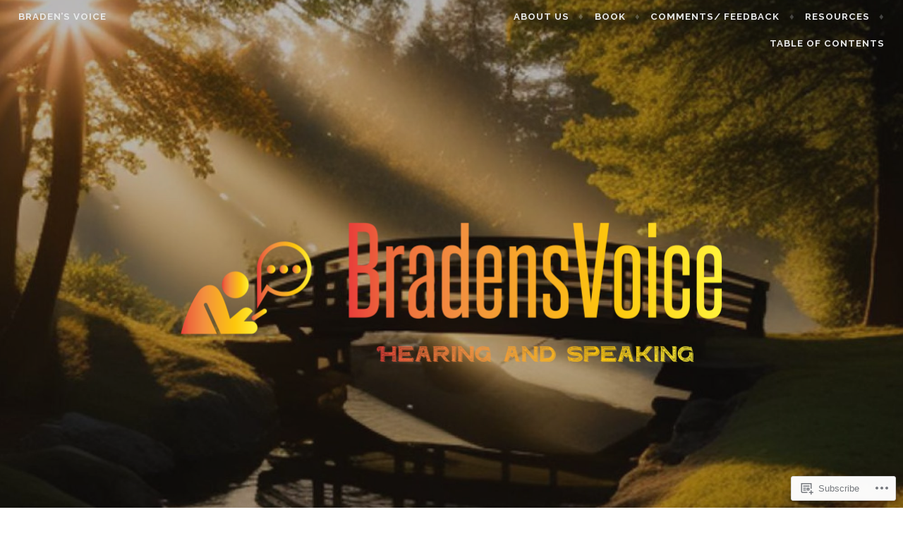

--- FILE ---
content_type: text/html; charset=UTF-8
request_url: https://bradensvoice.blog/tag/depression-braden-speed-bradens-voice/
body_size: 30942
content:
<!DOCTYPE html>
<html lang="en">
<head>
<meta charset="UTF-8">
<meta name="viewport" content="width=device-width, initial-scale=1">
<link rel="profile" href="http://gmpg.org/xfn/11">
<link rel="pingback" href="https://bradensvoice.blog/xmlrpc.php">

<title>depression; braden speed; bradens voice &#8211; Braden’s Voice</title>
<meta name='robots' content='max-image-preview:large' />

<!-- Async WordPress.com Remote Login -->
<script id="wpcom_remote_login_js">
var wpcom_remote_login_extra_auth = '';
function wpcom_remote_login_remove_dom_node_id( element_id ) {
	var dom_node = document.getElementById( element_id );
	if ( dom_node ) { dom_node.parentNode.removeChild( dom_node ); }
}
function wpcom_remote_login_remove_dom_node_classes( class_name ) {
	var dom_nodes = document.querySelectorAll( '.' + class_name );
	for ( var i = 0; i < dom_nodes.length; i++ ) {
		dom_nodes[ i ].parentNode.removeChild( dom_nodes[ i ] );
	}
}
function wpcom_remote_login_final_cleanup() {
	wpcom_remote_login_remove_dom_node_classes( "wpcom_remote_login_msg" );
	wpcom_remote_login_remove_dom_node_id( "wpcom_remote_login_key" );
	wpcom_remote_login_remove_dom_node_id( "wpcom_remote_login_validate" );
	wpcom_remote_login_remove_dom_node_id( "wpcom_remote_login_js" );
	wpcom_remote_login_remove_dom_node_id( "wpcom_request_access_iframe" );
	wpcom_remote_login_remove_dom_node_id( "wpcom_request_access_styles" );
}

// Watch for messages back from the remote login
window.addEventListener( "message", function( e ) {
	if ( e.origin === "https://r-login.wordpress.com" ) {
		var data = {};
		try {
			data = JSON.parse( e.data );
		} catch( e ) {
			wpcom_remote_login_final_cleanup();
			return;
		}

		if ( data.msg === 'LOGIN' ) {
			// Clean up the login check iframe
			wpcom_remote_login_remove_dom_node_id( "wpcom_remote_login_key" );

			var id_regex = new RegExp( /^[0-9]+$/ );
			var token_regex = new RegExp( /^.*|.*|.*$/ );
			if (
				token_regex.test( data.token )
				&& id_regex.test( data.wpcomid )
			) {
				// We have everything we need to ask for a login
				var script = document.createElement( "script" );
				script.setAttribute( "id", "wpcom_remote_login_validate" );
				script.src = '/remote-login.php?wpcom_remote_login=validate'
					+ '&wpcomid=' + data.wpcomid
					+ '&token=' + encodeURIComponent( data.token )
					+ '&host=' + window.location.protocol
					+ '//' + window.location.hostname
					+ '&postid=4974'
					+ '&is_singular=';
				document.body.appendChild( script );
			}

			return;
		}

		// Safari ITP, not logged in, so redirect
		if ( data.msg === 'LOGIN-REDIRECT' ) {
			window.location = 'https://wordpress.com/log-in?redirect_to=' + window.location.href;
			return;
		}

		// Safari ITP, storage access failed, remove the request
		if ( data.msg === 'LOGIN-REMOVE' ) {
			var css_zap = 'html { -webkit-transition: margin-top 1s; transition: margin-top 1s; } /* 9001 */ html { margin-top: 0 !important; } * html body { margin-top: 0 !important; } @media screen and ( max-width: 782px ) { html { margin-top: 0 !important; } * html body { margin-top: 0 !important; } }';
			var style_zap = document.createElement( 'style' );
			style_zap.type = 'text/css';
			style_zap.appendChild( document.createTextNode( css_zap ) );
			document.body.appendChild( style_zap );

			var e = document.getElementById( 'wpcom_request_access_iframe' );
			e.parentNode.removeChild( e );

			document.cookie = 'wordpress_com_login_access=denied; path=/; max-age=31536000';

			return;
		}

		// Safari ITP
		if ( data.msg === 'REQUEST_ACCESS' ) {
			console.log( 'request access: safari' );

			// Check ITP iframe enable/disable knob
			if ( wpcom_remote_login_extra_auth !== 'safari_itp_iframe' ) {
				return;
			}

			// If we are in a "private window" there is no ITP.
			var private_window = false;
			try {
				var opendb = window.openDatabase( null, null, null, null );
			} catch( e ) {
				private_window = true;
			}

			if ( private_window ) {
				console.log( 'private window' );
				return;
			}

			var iframe = document.createElement( 'iframe' );
			iframe.id = 'wpcom_request_access_iframe';
			iframe.setAttribute( 'scrolling', 'no' );
			iframe.setAttribute( 'sandbox', 'allow-storage-access-by-user-activation allow-scripts allow-same-origin allow-top-navigation-by-user-activation' );
			iframe.src = 'https://r-login.wordpress.com/remote-login.php?wpcom_remote_login=request_access&origin=' + encodeURIComponent( data.origin ) + '&wpcomid=' + encodeURIComponent( data.wpcomid );

			var css = 'html { -webkit-transition: margin-top 1s; transition: margin-top 1s; } /* 9001 */ html { margin-top: 46px !important; } * html body { margin-top: 46px !important; } @media screen and ( max-width: 660px ) { html { margin-top: 71px !important; } * html body { margin-top: 71px !important; } #wpcom_request_access_iframe { display: block; height: 71px !important; } } #wpcom_request_access_iframe { border: 0px; height: 46px; position: fixed; top: 0; left: 0; width: 100%; min-width: 100%; z-index: 99999; background: #23282d; } ';

			var style = document.createElement( 'style' );
			style.type = 'text/css';
			style.id = 'wpcom_request_access_styles';
			style.appendChild( document.createTextNode( css ) );
			document.body.appendChild( style );

			document.body.appendChild( iframe );
		}

		if ( data.msg === 'DONE' ) {
			wpcom_remote_login_final_cleanup();
		}
	}
}, false );

// Inject the remote login iframe after the page has had a chance to load
// more critical resources
window.addEventListener( "DOMContentLoaded", function( e ) {
	var iframe = document.createElement( "iframe" );
	iframe.style.display = "none";
	iframe.setAttribute( "scrolling", "no" );
	iframe.setAttribute( "id", "wpcom_remote_login_key" );
	iframe.src = "https://r-login.wordpress.com/remote-login.php"
		+ "?wpcom_remote_login=key"
		+ "&origin=aHR0cHM6Ly9icmFkZW5zdm9pY2UuYmxvZw%3D%3D"
		+ "&wpcomid=155455084"
		+ "&time=" + Math.floor( Date.now() / 1000 );
	document.body.appendChild( iframe );
}, false );
</script>
<link rel='dns-prefetch' href='//s0.wp.com' />
<link rel='dns-prefetch' href='//fonts-api.wp.com' />
<link rel="alternate" type="application/rss+xml" title="Braden’s Voice &raquo; Feed" href="https://bradensvoice.blog/feed/" />
<link rel="alternate" type="application/rss+xml" title="Braden’s Voice &raquo; Comments Feed" href="https://bradensvoice.blog/comments/feed/" />
<link rel="alternate" type="application/rss+xml" title="Braden’s Voice &raquo; depression; braden speed; bradens voice Tag Feed" href="https://bradensvoice.blog/tag/depression-braden-speed-bradens-voice/feed/" />
	<script type="text/javascript">
		/* <![CDATA[ */
		function addLoadEvent(func) {
			var oldonload = window.onload;
			if (typeof window.onload != 'function') {
				window.onload = func;
			} else {
				window.onload = function () {
					oldonload();
					func();
				}
			}
		}
		/* ]]> */
	</script>
	<style id='wp-emoji-styles-inline-css'>

	img.wp-smiley, img.emoji {
		display: inline !important;
		border: none !important;
		box-shadow: none !important;
		height: 1em !important;
		width: 1em !important;
		margin: 0 0.07em !important;
		vertical-align: -0.1em !important;
		background: none !important;
		padding: 0 !important;
	}
/*# sourceURL=wp-emoji-styles-inline-css */
</style>
<link crossorigin='anonymous' rel='stylesheet' id='all-css-2-1' href='/wp-content/plugins/gutenberg-core/v22.2.0/build/styles/block-library/style.css?m=1764855221i&cssminify=yes' type='text/css' media='all' />
<style id='wp-block-library-inline-css'>
.has-text-align-justify {
	text-align:justify;
}
.has-text-align-justify{text-align:justify;}

/*# sourceURL=wp-block-library-inline-css */
</style><style id='wp-block-paragraph-inline-css'>
.is-small-text{font-size:.875em}.is-regular-text{font-size:1em}.is-large-text{font-size:2.25em}.is-larger-text{font-size:3em}.has-drop-cap:not(:focus):first-letter{float:left;font-size:8.4em;font-style:normal;font-weight:100;line-height:.68;margin:.05em .1em 0 0;text-transform:uppercase}body.rtl .has-drop-cap:not(:focus):first-letter{float:none;margin-left:.1em}p.has-drop-cap.has-background{overflow:hidden}:root :where(p.has-background){padding:1.25em 2.375em}:where(p.has-text-color:not(.has-link-color)) a{color:inherit}p.has-text-align-left[style*="writing-mode:vertical-lr"],p.has-text-align-right[style*="writing-mode:vertical-rl"]{rotate:180deg}
/*# sourceURL=/wp-content/plugins/gutenberg-core/v22.2.0/build/styles/block-library/paragraph/style.css */
</style>
<style id='wp-block-separator-inline-css'>
@charset "UTF-8";.wp-block-separator{border:none;border-top:2px solid}:root :where(.wp-block-separator.is-style-dots){height:auto;line-height:1;text-align:center}:root :where(.wp-block-separator.is-style-dots):before{color:currentColor;content:"···";font-family:serif;font-size:1.5em;letter-spacing:2em;padding-left:2em}.wp-block-separator.is-style-dots{background:none!important;border:none!important}
/*# sourceURL=/wp-content/plugins/gutenberg-core/v22.2.0/build/styles/block-library/separator/style.css */
</style>
<style id='wp-block-image-inline-css'>
.wp-block-image>a,.wp-block-image>figure>a{display:inline-block}.wp-block-image img{box-sizing:border-box;height:auto;max-width:100%;vertical-align:bottom}@media not (prefers-reduced-motion){.wp-block-image img.hide{visibility:hidden}.wp-block-image img.show{animation:show-content-image .4s}}.wp-block-image[style*=border-radius] img,.wp-block-image[style*=border-radius]>a{border-radius:inherit}.wp-block-image.has-custom-border img{box-sizing:border-box}.wp-block-image.aligncenter{text-align:center}.wp-block-image.alignfull>a,.wp-block-image.alignwide>a{width:100%}.wp-block-image.alignfull img,.wp-block-image.alignwide img{height:auto;width:100%}.wp-block-image .aligncenter,.wp-block-image .alignleft,.wp-block-image .alignright,.wp-block-image.aligncenter,.wp-block-image.alignleft,.wp-block-image.alignright{display:table}.wp-block-image .aligncenter>figcaption,.wp-block-image .alignleft>figcaption,.wp-block-image .alignright>figcaption,.wp-block-image.aligncenter>figcaption,.wp-block-image.alignleft>figcaption,.wp-block-image.alignright>figcaption{caption-side:bottom;display:table-caption}.wp-block-image .alignleft{float:left;margin:.5em 1em .5em 0}.wp-block-image .alignright{float:right;margin:.5em 0 .5em 1em}.wp-block-image .aligncenter{margin-left:auto;margin-right:auto}.wp-block-image :where(figcaption){margin-bottom:1em;margin-top:.5em}.wp-block-image.is-style-circle-mask img{border-radius:9999px}@supports ((-webkit-mask-image:none) or (mask-image:none)) or (-webkit-mask-image:none){.wp-block-image.is-style-circle-mask img{border-radius:0;-webkit-mask-image:url('data:image/svg+xml;utf8,<svg viewBox="0 0 100 100" xmlns="http://www.w3.org/2000/svg"><circle cx="50" cy="50" r="50"/></svg>');mask-image:url('data:image/svg+xml;utf8,<svg viewBox="0 0 100 100" xmlns="http://www.w3.org/2000/svg"><circle cx="50" cy="50" r="50"/></svg>');mask-mode:alpha;-webkit-mask-position:center;mask-position:center;-webkit-mask-repeat:no-repeat;mask-repeat:no-repeat;-webkit-mask-size:contain;mask-size:contain}}:root :where(.wp-block-image.is-style-rounded img,.wp-block-image .is-style-rounded img){border-radius:9999px}.wp-block-image figure{margin:0}.wp-lightbox-container{display:flex;flex-direction:column;position:relative}.wp-lightbox-container img{cursor:zoom-in}.wp-lightbox-container img:hover+button{opacity:1}.wp-lightbox-container button{align-items:center;backdrop-filter:blur(16px) saturate(180%);background-color:#5a5a5a40;border:none;border-radius:4px;cursor:zoom-in;display:flex;height:20px;justify-content:center;opacity:0;padding:0;position:absolute;right:16px;text-align:center;top:16px;width:20px;z-index:100}@media not (prefers-reduced-motion){.wp-lightbox-container button{transition:opacity .2s ease}}.wp-lightbox-container button:focus-visible{outline:3px auto #5a5a5a40;outline:3px auto -webkit-focus-ring-color;outline-offset:3px}.wp-lightbox-container button:hover{cursor:pointer;opacity:1}.wp-lightbox-container button:focus{opacity:1}.wp-lightbox-container button:focus,.wp-lightbox-container button:hover,.wp-lightbox-container button:not(:hover):not(:active):not(.has-background){background-color:#5a5a5a40;border:none}.wp-lightbox-overlay{box-sizing:border-box;cursor:zoom-out;height:100vh;left:0;overflow:hidden;position:fixed;top:0;visibility:hidden;width:100%;z-index:100000}.wp-lightbox-overlay .close-button{align-items:center;cursor:pointer;display:flex;justify-content:center;min-height:40px;min-width:40px;padding:0;position:absolute;right:calc(env(safe-area-inset-right) + 16px);top:calc(env(safe-area-inset-top) + 16px);z-index:5000000}.wp-lightbox-overlay .close-button:focus,.wp-lightbox-overlay .close-button:hover,.wp-lightbox-overlay .close-button:not(:hover):not(:active):not(.has-background){background:none;border:none}.wp-lightbox-overlay .lightbox-image-container{height:var(--wp--lightbox-container-height);left:50%;overflow:hidden;position:absolute;top:50%;transform:translate(-50%,-50%);transform-origin:top left;width:var(--wp--lightbox-container-width);z-index:9999999999}.wp-lightbox-overlay .wp-block-image{align-items:center;box-sizing:border-box;display:flex;height:100%;justify-content:center;margin:0;position:relative;transform-origin:0 0;width:100%;z-index:3000000}.wp-lightbox-overlay .wp-block-image img{height:var(--wp--lightbox-image-height);min-height:var(--wp--lightbox-image-height);min-width:var(--wp--lightbox-image-width);width:var(--wp--lightbox-image-width)}.wp-lightbox-overlay .wp-block-image figcaption{display:none}.wp-lightbox-overlay button{background:none;border:none}.wp-lightbox-overlay .scrim{background-color:#fff;height:100%;opacity:.9;position:absolute;width:100%;z-index:2000000}.wp-lightbox-overlay.active{visibility:visible}@media not (prefers-reduced-motion){.wp-lightbox-overlay.active{animation:turn-on-visibility .25s both}.wp-lightbox-overlay.active img{animation:turn-on-visibility .35s both}.wp-lightbox-overlay.show-closing-animation:not(.active){animation:turn-off-visibility .35s both}.wp-lightbox-overlay.show-closing-animation:not(.active) img{animation:turn-off-visibility .25s both}.wp-lightbox-overlay.zoom.active{animation:none;opacity:1;visibility:visible}.wp-lightbox-overlay.zoom.active .lightbox-image-container{animation:lightbox-zoom-in .4s}.wp-lightbox-overlay.zoom.active .lightbox-image-container img{animation:none}.wp-lightbox-overlay.zoom.active .scrim{animation:turn-on-visibility .4s forwards}.wp-lightbox-overlay.zoom.show-closing-animation:not(.active){animation:none}.wp-lightbox-overlay.zoom.show-closing-animation:not(.active) .lightbox-image-container{animation:lightbox-zoom-out .4s}.wp-lightbox-overlay.zoom.show-closing-animation:not(.active) .lightbox-image-container img{animation:none}.wp-lightbox-overlay.zoom.show-closing-animation:not(.active) .scrim{animation:turn-off-visibility .4s forwards}}@keyframes show-content-image{0%{visibility:hidden}99%{visibility:hidden}to{visibility:visible}}@keyframes turn-on-visibility{0%{opacity:0}to{opacity:1}}@keyframes turn-off-visibility{0%{opacity:1;visibility:visible}99%{opacity:0;visibility:visible}to{opacity:0;visibility:hidden}}@keyframes lightbox-zoom-in{0%{transform:translate(calc((-100vw + var(--wp--lightbox-scrollbar-width))/2 + var(--wp--lightbox-initial-left-position)),calc(-50vh + var(--wp--lightbox-initial-top-position))) scale(var(--wp--lightbox-scale))}to{transform:translate(-50%,-50%) scale(1)}}@keyframes lightbox-zoom-out{0%{transform:translate(-50%,-50%) scale(1);visibility:visible}99%{visibility:visible}to{transform:translate(calc((-100vw + var(--wp--lightbox-scrollbar-width))/2 + var(--wp--lightbox-initial-left-position)),calc(-50vh + var(--wp--lightbox-initial-top-position))) scale(var(--wp--lightbox-scale));visibility:hidden}}
/*# sourceURL=/wp-content/plugins/gutenberg-core/v22.2.0/build/styles/block-library/image/style.css */
</style>
<style id='global-styles-inline-css'>
:root{--wp--preset--aspect-ratio--square: 1;--wp--preset--aspect-ratio--4-3: 4/3;--wp--preset--aspect-ratio--3-4: 3/4;--wp--preset--aspect-ratio--3-2: 3/2;--wp--preset--aspect-ratio--2-3: 2/3;--wp--preset--aspect-ratio--16-9: 16/9;--wp--preset--aspect-ratio--9-16: 9/16;--wp--preset--color--black: #000000;--wp--preset--color--cyan-bluish-gray: #abb8c3;--wp--preset--color--white: #ffffff;--wp--preset--color--pale-pink: #f78da7;--wp--preset--color--vivid-red: #cf2e2e;--wp--preset--color--luminous-vivid-orange: #ff6900;--wp--preset--color--luminous-vivid-amber: #fcb900;--wp--preset--color--light-green-cyan: #7bdcb5;--wp--preset--color--vivid-green-cyan: #00d084;--wp--preset--color--pale-cyan-blue: #8ed1fc;--wp--preset--color--vivid-cyan-blue: #0693e3;--wp--preset--color--vivid-purple: #9b51e0;--wp--preset--gradient--vivid-cyan-blue-to-vivid-purple: linear-gradient(135deg,rgb(6,147,227) 0%,rgb(155,81,224) 100%);--wp--preset--gradient--light-green-cyan-to-vivid-green-cyan: linear-gradient(135deg,rgb(122,220,180) 0%,rgb(0,208,130) 100%);--wp--preset--gradient--luminous-vivid-amber-to-luminous-vivid-orange: linear-gradient(135deg,rgb(252,185,0) 0%,rgb(255,105,0) 100%);--wp--preset--gradient--luminous-vivid-orange-to-vivid-red: linear-gradient(135deg,rgb(255,105,0) 0%,rgb(207,46,46) 100%);--wp--preset--gradient--very-light-gray-to-cyan-bluish-gray: linear-gradient(135deg,rgb(238,238,238) 0%,rgb(169,184,195) 100%);--wp--preset--gradient--cool-to-warm-spectrum: linear-gradient(135deg,rgb(74,234,220) 0%,rgb(151,120,209) 20%,rgb(207,42,186) 40%,rgb(238,44,130) 60%,rgb(251,105,98) 80%,rgb(254,248,76) 100%);--wp--preset--gradient--blush-light-purple: linear-gradient(135deg,rgb(255,206,236) 0%,rgb(152,150,240) 100%);--wp--preset--gradient--blush-bordeaux: linear-gradient(135deg,rgb(254,205,165) 0%,rgb(254,45,45) 50%,rgb(107,0,62) 100%);--wp--preset--gradient--luminous-dusk: linear-gradient(135deg,rgb(255,203,112) 0%,rgb(199,81,192) 50%,rgb(65,88,208) 100%);--wp--preset--gradient--pale-ocean: linear-gradient(135deg,rgb(255,245,203) 0%,rgb(182,227,212) 50%,rgb(51,167,181) 100%);--wp--preset--gradient--electric-grass: linear-gradient(135deg,rgb(202,248,128) 0%,rgb(113,206,126) 100%);--wp--preset--gradient--midnight: linear-gradient(135deg,rgb(2,3,129) 0%,rgb(40,116,252) 100%);--wp--preset--font-size--small: 13px;--wp--preset--font-size--medium: 20px;--wp--preset--font-size--large: 36px;--wp--preset--font-size--x-large: 42px;--wp--preset--font-family--albert-sans: 'Albert Sans', sans-serif;--wp--preset--font-family--alegreya: Alegreya, serif;--wp--preset--font-family--arvo: Arvo, serif;--wp--preset--font-family--bodoni-moda: 'Bodoni Moda', serif;--wp--preset--font-family--bricolage-grotesque: 'Bricolage Grotesque', sans-serif;--wp--preset--font-family--cabin: Cabin, sans-serif;--wp--preset--font-family--chivo: Chivo, sans-serif;--wp--preset--font-family--commissioner: Commissioner, sans-serif;--wp--preset--font-family--cormorant: Cormorant, serif;--wp--preset--font-family--courier-prime: 'Courier Prime', monospace;--wp--preset--font-family--crimson-pro: 'Crimson Pro', serif;--wp--preset--font-family--dm-mono: 'DM Mono', monospace;--wp--preset--font-family--dm-sans: 'DM Sans', sans-serif;--wp--preset--font-family--dm-serif-display: 'DM Serif Display', serif;--wp--preset--font-family--domine: Domine, serif;--wp--preset--font-family--eb-garamond: 'EB Garamond', serif;--wp--preset--font-family--epilogue: Epilogue, sans-serif;--wp--preset--font-family--fahkwang: Fahkwang, sans-serif;--wp--preset--font-family--figtree: Figtree, sans-serif;--wp--preset--font-family--fira-sans: 'Fira Sans', sans-serif;--wp--preset--font-family--fjalla-one: 'Fjalla One', sans-serif;--wp--preset--font-family--fraunces: Fraunces, serif;--wp--preset--font-family--gabarito: Gabarito, system-ui;--wp--preset--font-family--ibm-plex-mono: 'IBM Plex Mono', monospace;--wp--preset--font-family--ibm-plex-sans: 'IBM Plex Sans', sans-serif;--wp--preset--font-family--ibarra-real-nova: 'Ibarra Real Nova', serif;--wp--preset--font-family--instrument-serif: 'Instrument Serif', serif;--wp--preset--font-family--inter: Inter, sans-serif;--wp--preset--font-family--josefin-sans: 'Josefin Sans', sans-serif;--wp--preset--font-family--jost: Jost, sans-serif;--wp--preset--font-family--libre-baskerville: 'Libre Baskerville', serif;--wp--preset--font-family--libre-franklin: 'Libre Franklin', sans-serif;--wp--preset--font-family--literata: Literata, serif;--wp--preset--font-family--lora: Lora, serif;--wp--preset--font-family--merriweather: Merriweather, serif;--wp--preset--font-family--montserrat: Montserrat, sans-serif;--wp--preset--font-family--newsreader: Newsreader, serif;--wp--preset--font-family--noto-sans-mono: 'Noto Sans Mono', sans-serif;--wp--preset--font-family--nunito: Nunito, sans-serif;--wp--preset--font-family--open-sans: 'Open Sans', sans-serif;--wp--preset--font-family--overpass: Overpass, sans-serif;--wp--preset--font-family--pt-serif: 'PT Serif', serif;--wp--preset--font-family--petrona: Petrona, serif;--wp--preset--font-family--piazzolla: Piazzolla, serif;--wp--preset--font-family--playfair-display: 'Playfair Display', serif;--wp--preset--font-family--plus-jakarta-sans: 'Plus Jakarta Sans', sans-serif;--wp--preset--font-family--poppins: Poppins, sans-serif;--wp--preset--font-family--raleway: Raleway, sans-serif;--wp--preset--font-family--roboto: Roboto, sans-serif;--wp--preset--font-family--roboto-slab: 'Roboto Slab', serif;--wp--preset--font-family--rubik: Rubik, sans-serif;--wp--preset--font-family--rufina: Rufina, serif;--wp--preset--font-family--sora: Sora, sans-serif;--wp--preset--font-family--source-sans-3: 'Source Sans 3', sans-serif;--wp--preset--font-family--source-serif-4: 'Source Serif 4', serif;--wp--preset--font-family--space-mono: 'Space Mono', monospace;--wp--preset--font-family--syne: Syne, sans-serif;--wp--preset--font-family--texturina: Texturina, serif;--wp--preset--font-family--urbanist: Urbanist, sans-serif;--wp--preset--font-family--work-sans: 'Work Sans', sans-serif;--wp--preset--spacing--20: 0.44rem;--wp--preset--spacing--30: 0.67rem;--wp--preset--spacing--40: 1rem;--wp--preset--spacing--50: 1.5rem;--wp--preset--spacing--60: 2.25rem;--wp--preset--spacing--70: 3.38rem;--wp--preset--spacing--80: 5.06rem;--wp--preset--shadow--natural: 6px 6px 9px rgba(0, 0, 0, 0.2);--wp--preset--shadow--deep: 12px 12px 50px rgba(0, 0, 0, 0.4);--wp--preset--shadow--sharp: 6px 6px 0px rgba(0, 0, 0, 0.2);--wp--preset--shadow--outlined: 6px 6px 0px -3px rgb(255, 255, 255), 6px 6px rgb(0, 0, 0);--wp--preset--shadow--crisp: 6px 6px 0px rgb(0, 0, 0);}:where(.is-layout-flex){gap: 0.5em;}:where(.is-layout-grid){gap: 0.5em;}body .is-layout-flex{display: flex;}.is-layout-flex{flex-wrap: wrap;align-items: center;}.is-layout-flex > :is(*, div){margin: 0;}body .is-layout-grid{display: grid;}.is-layout-grid > :is(*, div){margin: 0;}:where(.wp-block-columns.is-layout-flex){gap: 2em;}:where(.wp-block-columns.is-layout-grid){gap: 2em;}:where(.wp-block-post-template.is-layout-flex){gap: 1.25em;}:where(.wp-block-post-template.is-layout-grid){gap: 1.25em;}.has-black-color{color: var(--wp--preset--color--black) !important;}.has-cyan-bluish-gray-color{color: var(--wp--preset--color--cyan-bluish-gray) !important;}.has-white-color{color: var(--wp--preset--color--white) !important;}.has-pale-pink-color{color: var(--wp--preset--color--pale-pink) !important;}.has-vivid-red-color{color: var(--wp--preset--color--vivid-red) !important;}.has-luminous-vivid-orange-color{color: var(--wp--preset--color--luminous-vivid-orange) !important;}.has-luminous-vivid-amber-color{color: var(--wp--preset--color--luminous-vivid-amber) !important;}.has-light-green-cyan-color{color: var(--wp--preset--color--light-green-cyan) !important;}.has-vivid-green-cyan-color{color: var(--wp--preset--color--vivid-green-cyan) !important;}.has-pale-cyan-blue-color{color: var(--wp--preset--color--pale-cyan-blue) !important;}.has-vivid-cyan-blue-color{color: var(--wp--preset--color--vivid-cyan-blue) !important;}.has-vivid-purple-color{color: var(--wp--preset--color--vivid-purple) !important;}.has-black-background-color{background-color: var(--wp--preset--color--black) !important;}.has-cyan-bluish-gray-background-color{background-color: var(--wp--preset--color--cyan-bluish-gray) !important;}.has-white-background-color{background-color: var(--wp--preset--color--white) !important;}.has-pale-pink-background-color{background-color: var(--wp--preset--color--pale-pink) !important;}.has-vivid-red-background-color{background-color: var(--wp--preset--color--vivid-red) !important;}.has-luminous-vivid-orange-background-color{background-color: var(--wp--preset--color--luminous-vivid-orange) !important;}.has-luminous-vivid-amber-background-color{background-color: var(--wp--preset--color--luminous-vivid-amber) !important;}.has-light-green-cyan-background-color{background-color: var(--wp--preset--color--light-green-cyan) !important;}.has-vivid-green-cyan-background-color{background-color: var(--wp--preset--color--vivid-green-cyan) !important;}.has-pale-cyan-blue-background-color{background-color: var(--wp--preset--color--pale-cyan-blue) !important;}.has-vivid-cyan-blue-background-color{background-color: var(--wp--preset--color--vivid-cyan-blue) !important;}.has-vivid-purple-background-color{background-color: var(--wp--preset--color--vivid-purple) !important;}.has-black-border-color{border-color: var(--wp--preset--color--black) !important;}.has-cyan-bluish-gray-border-color{border-color: var(--wp--preset--color--cyan-bluish-gray) !important;}.has-white-border-color{border-color: var(--wp--preset--color--white) !important;}.has-pale-pink-border-color{border-color: var(--wp--preset--color--pale-pink) !important;}.has-vivid-red-border-color{border-color: var(--wp--preset--color--vivid-red) !important;}.has-luminous-vivid-orange-border-color{border-color: var(--wp--preset--color--luminous-vivid-orange) !important;}.has-luminous-vivid-amber-border-color{border-color: var(--wp--preset--color--luminous-vivid-amber) !important;}.has-light-green-cyan-border-color{border-color: var(--wp--preset--color--light-green-cyan) !important;}.has-vivid-green-cyan-border-color{border-color: var(--wp--preset--color--vivid-green-cyan) !important;}.has-pale-cyan-blue-border-color{border-color: var(--wp--preset--color--pale-cyan-blue) !important;}.has-vivid-cyan-blue-border-color{border-color: var(--wp--preset--color--vivid-cyan-blue) !important;}.has-vivid-purple-border-color{border-color: var(--wp--preset--color--vivid-purple) !important;}.has-vivid-cyan-blue-to-vivid-purple-gradient-background{background: var(--wp--preset--gradient--vivid-cyan-blue-to-vivid-purple) !important;}.has-light-green-cyan-to-vivid-green-cyan-gradient-background{background: var(--wp--preset--gradient--light-green-cyan-to-vivid-green-cyan) !important;}.has-luminous-vivid-amber-to-luminous-vivid-orange-gradient-background{background: var(--wp--preset--gradient--luminous-vivid-amber-to-luminous-vivid-orange) !important;}.has-luminous-vivid-orange-to-vivid-red-gradient-background{background: var(--wp--preset--gradient--luminous-vivid-orange-to-vivid-red) !important;}.has-very-light-gray-to-cyan-bluish-gray-gradient-background{background: var(--wp--preset--gradient--very-light-gray-to-cyan-bluish-gray) !important;}.has-cool-to-warm-spectrum-gradient-background{background: var(--wp--preset--gradient--cool-to-warm-spectrum) !important;}.has-blush-light-purple-gradient-background{background: var(--wp--preset--gradient--blush-light-purple) !important;}.has-blush-bordeaux-gradient-background{background: var(--wp--preset--gradient--blush-bordeaux) !important;}.has-luminous-dusk-gradient-background{background: var(--wp--preset--gradient--luminous-dusk) !important;}.has-pale-ocean-gradient-background{background: var(--wp--preset--gradient--pale-ocean) !important;}.has-electric-grass-gradient-background{background: var(--wp--preset--gradient--electric-grass) !important;}.has-midnight-gradient-background{background: var(--wp--preset--gradient--midnight) !important;}.has-small-font-size{font-size: var(--wp--preset--font-size--small) !important;}.has-medium-font-size{font-size: var(--wp--preset--font-size--medium) !important;}.has-large-font-size{font-size: var(--wp--preset--font-size--large) !important;}.has-x-large-font-size{font-size: var(--wp--preset--font-size--x-large) !important;}.has-albert-sans-font-family{font-family: var(--wp--preset--font-family--albert-sans) !important;}.has-alegreya-font-family{font-family: var(--wp--preset--font-family--alegreya) !important;}.has-arvo-font-family{font-family: var(--wp--preset--font-family--arvo) !important;}.has-bodoni-moda-font-family{font-family: var(--wp--preset--font-family--bodoni-moda) !important;}.has-bricolage-grotesque-font-family{font-family: var(--wp--preset--font-family--bricolage-grotesque) !important;}.has-cabin-font-family{font-family: var(--wp--preset--font-family--cabin) !important;}.has-chivo-font-family{font-family: var(--wp--preset--font-family--chivo) !important;}.has-commissioner-font-family{font-family: var(--wp--preset--font-family--commissioner) !important;}.has-cormorant-font-family{font-family: var(--wp--preset--font-family--cormorant) !important;}.has-courier-prime-font-family{font-family: var(--wp--preset--font-family--courier-prime) !important;}.has-crimson-pro-font-family{font-family: var(--wp--preset--font-family--crimson-pro) !important;}.has-dm-mono-font-family{font-family: var(--wp--preset--font-family--dm-mono) !important;}.has-dm-sans-font-family{font-family: var(--wp--preset--font-family--dm-sans) !important;}.has-dm-serif-display-font-family{font-family: var(--wp--preset--font-family--dm-serif-display) !important;}.has-domine-font-family{font-family: var(--wp--preset--font-family--domine) !important;}.has-eb-garamond-font-family{font-family: var(--wp--preset--font-family--eb-garamond) !important;}.has-epilogue-font-family{font-family: var(--wp--preset--font-family--epilogue) !important;}.has-fahkwang-font-family{font-family: var(--wp--preset--font-family--fahkwang) !important;}.has-figtree-font-family{font-family: var(--wp--preset--font-family--figtree) !important;}.has-fira-sans-font-family{font-family: var(--wp--preset--font-family--fira-sans) !important;}.has-fjalla-one-font-family{font-family: var(--wp--preset--font-family--fjalla-one) !important;}.has-fraunces-font-family{font-family: var(--wp--preset--font-family--fraunces) !important;}.has-gabarito-font-family{font-family: var(--wp--preset--font-family--gabarito) !important;}.has-ibm-plex-mono-font-family{font-family: var(--wp--preset--font-family--ibm-plex-mono) !important;}.has-ibm-plex-sans-font-family{font-family: var(--wp--preset--font-family--ibm-plex-sans) !important;}.has-ibarra-real-nova-font-family{font-family: var(--wp--preset--font-family--ibarra-real-nova) !important;}.has-instrument-serif-font-family{font-family: var(--wp--preset--font-family--instrument-serif) !important;}.has-inter-font-family{font-family: var(--wp--preset--font-family--inter) !important;}.has-josefin-sans-font-family{font-family: var(--wp--preset--font-family--josefin-sans) !important;}.has-jost-font-family{font-family: var(--wp--preset--font-family--jost) !important;}.has-libre-baskerville-font-family{font-family: var(--wp--preset--font-family--libre-baskerville) !important;}.has-libre-franklin-font-family{font-family: var(--wp--preset--font-family--libre-franklin) !important;}.has-literata-font-family{font-family: var(--wp--preset--font-family--literata) !important;}.has-lora-font-family{font-family: var(--wp--preset--font-family--lora) !important;}.has-merriweather-font-family{font-family: var(--wp--preset--font-family--merriweather) !important;}.has-montserrat-font-family{font-family: var(--wp--preset--font-family--montserrat) !important;}.has-newsreader-font-family{font-family: var(--wp--preset--font-family--newsreader) !important;}.has-noto-sans-mono-font-family{font-family: var(--wp--preset--font-family--noto-sans-mono) !important;}.has-nunito-font-family{font-family: var(--wp--preset--font-family--nunito) !important;}.has-open-sans-font-family{font-family: var(--wp--preset--font-family--open-sans) !important;}.has-overpass-font-family{font-family: var(--wp--preset--font-family--overpass) !important;}.has-pt-serif-font-family{font-family: var(--wp--preset--font-family--pt-serif) !important;}.has-petrona-font-family{font-family: var(--wp--preset--font-family--petrona) !important;}.has-piazzolla-font-family{font-family: var(--wp--preset--font-family--piazzolla) !important;}.has-playfair-display-font-family{font-family: var(--wp--preset--font-family--playfair-display) !important;}.has-plus-jakarta-sans-font-family{font-family: var(--wp--preset--font-family--plus-jakarta-sans) !important;}.has-poppins-font-family{font-family: var(--wp--preset--font-family--poppins) !important;}.has-raleway-font-family{font-family: var(--wp--preset--font-family--raleway) !important;}.has-roboto-font-family{font-family: var(--wp--preset--font-family--roboto) !important;}.has-roboto-slab-font-family{font-family: var(--wp--preset--font-family--roboto-slab) !important;}.has-rubik-font-family{font-family: var(--wp--preset--font-family--rubik) !important;}.has-rufina-font-family{font-family: var(--wp--preset--font-family--rufina) !important;}.has-sora-font-family{font-family: var(--wp--preset--font-family--sora) !important;}.has-source-sans-3-font-family{font-family: var(--wp--preset--font-family--source-sans-3) !important;}.has-source-serif-4-font-family{font-family: var(--wp--preset--font-family--source-serif-4) !important;}.has-space-mono-font-family{font-family: var(--wp--preset--font-family--space-mono) !important;}.has-syne-font-family{font-family: var(--wp--preset--font-family--syne) !important;}.has-texturina-font-family{font-family: var(--wp--preset--font-family--texturina) !important;}.has-urbanist-font-family{font-family: var(--wp--preset--font-family--urbanist) !important;}.has-work-sans-font-family{font-family: var(--wp--preset--font-family--work-sans) !important;}
/*# sourceURL=global-styles-inline-css */
</style>

<style id='classic-theme-styles-inline-css'>
/*! This file is auto-generated */
.wp-block-button__link{color:#fff;background-color:#32373c;border-radius:9999px;box-shadow:none;text-decoration:none;padding:calc(.667em + 2px) calc(1.333em + 2px);font-size:1.125em}.wp-block-file__button{background:#32373c;color:#fff;text-decoration:none}
/*# sourceURL=/wp-includes/css/classic-themes.min.css */
</style>
<link crossorigin='anonymous' rel='stylesheet' id='all-css-4-1' href='/_static/??-eJx9j90OgjAMhV/IrhkQfy6Mz8JG0ek6FrpJeHtHSNRE4k0vTr7v5BSnCHYIiULC6PPVBUE7GD/Yh2Cl9FFpEMfRE4z0VA12TtKbAEmzJ2VFdvhVxBk+XSOVnGObFoKpcy154oL906ZYHDAmjiQC5bLLDOlWRPnx1hhjNtj2vQsuzbg9bItcP1nQC5/1odH7U11X+v4CyVRn6Q==&cssminify=yes' type='text/css' media='all' />
<style id='affinity-style-inline-css'>
.cat-links, .tags-links { clip: rect(1px, 1px, 1px, 1px); height: 1px; position: absolute; overflow: hidden; width: 1px; }
/*# sourceURL=affinity-style-inline-css */
</style>
<link rel='stylesheet' id='affinity-fonts-css' href='https://fonts-api.wp.com/css?family=Raleway%3A400%2C400italic%2C700%2C700italic%7CLora%3A400%2C400italic%2C700%2C700italic&#038;subset=latin%2Clatin-ext' media='all' />
<link crossorigin='anonymous' rel='stylesheet' id='all-css-6-1' href='/_static/??-eJx9jsEKwjAQRH/IuKitxYP4KZKGbdyabEJ3Q+nfm4KHiuJtHswbBuZsXGJFVojF5FA8scCImq17vhmkMNyJHXhknKgK8jvuncgONpv6wIgCufRgh4GYdIF1SHQJaObsUvxyNj8m7EPyNXqorQ3+kzwmE5KzSok/wAzB0rSqt3g9dO3p2F3OTTu+AAHTYaw=&cssminify=yes' type='text/css' media='all' />
<style id='jetpack-global-styles-frontend-style-inline-css'>
:root { --font-headings: unset; --font-base: unset; --font-headings-default: -apple-system,BlinkMacSystemFont,"Segoe UI",Roboto,Oxygen-Sans,Ubuntu,Cantarell,"Helvetica Neue",sans-serif; --font-base-default: -apple-system,BlinkMacSystemFont,"Segoe UI",Roboto,Oxygen-Sans,Ubuntu,Cantarell,"Helvetica Neue",sans-serif;}
/*# sourceURL=jetpack-global-styles-frontend-style-inline-css */
</style>
<link crossorigin='anonymous' rel='stylesheet' id='all-css-8-1' href='/wp-content/themes/h4/global.css?m=1420737423i&cssminify=yes' type='text/css' media='all' />
<script type="text/javascript" id="wpcom-actionbar-placeholder-js-extra">
/* <![CDATA[ */
var actionbardata = {"siteID":"155455084","postID":"0","siteURL":"https://bradensvoice.blog","xhrURL":"https://bradensvoice.blog/wp-admin/admin-ajax.php","nonce":"bf8850f560","isLoggedIn":"","statusMessage":"","subsEmailDefault":"instantly","proxyScriptUrl":"https://s0.wp.com/wp-content/js/wpcom-proxy-request.js?m=1513050504i&amp;ver=20211021","i18n":{"followedText":"New posts from this site will now appear in your \u003Ca href=\"https://wordpress.com/reader\"\u003EReader\u003C/a\u003E","foldBar":"Collapse this bar","unfoldBar":"Expand this bar","shortLinkCopied":"Shortlink copied to clipboard."}};
//# sourceURL=wpcom-actionbar-placeholder-js-extra
/* ]]> */
</script>
<script type="text/javascript" id="jetpack-mu-wpcom-settings-js-before">
/* <![CDATA[ */
var JETPACK_MU_WPCOM_SETTINGS = {"assetsUrl":"https://s0.wp.com/wp-content/mu-plugins/jetpack-mu-wpcom-plugin/sun/jetpack_vendor/automattic/jetpack-mu-wpcom/src/build/"};
//# sourceURL=jetpack-mu-wpcom-settings-js-before
/* ]]> */
</script>
<script crossorigin='anonymous' type='text/javascript'  src='/_static/??-eJzTLy/QTc7PK0nNK9HPKtYvyinRLSjKr6jUyyrW0QfKZeYl55SmpBaDJLMKS1OLKqGUXm5mHkFFurmZ6UWJJalQxfa5tobmRgamxgZmFpZZACbyLJI='></script>
<script type="text/javascript" id="rlt-proxy-js-after">
/* <![CDATA[ */
	rltInitialize( {"token":null,"iframeOrigins":["https:\/\/widgets.wp.com"]} );
//# sourceURL=rlt-proxy-js-after
/* ]]> */
</script>
<link rel="EditURI" type="application/rsd+xml" title="RSD" href="https://bradensvoice.wordpress.com/xmlrpc.php?rsd" />
<meta name="generator" content="WordPress.com" />

<!-- Jetpack Open Graph Tags -->
<meta property="og:type" content="website" />
<meta property="og:title" content="depression; braden speed; bradens voice &#8211; Braden’s Voice" />
<meta property="og:url" content="https://bradensvoice.blog/tag/depression-braden-speed-bradens-voice/" />
<meta property="og:site_name" content="Braden’s Voice" />
<meta property="og:image" content="https://bradensvoice.blog/wp-content/uploads/2024/05/cropped-bridge-2-1.jpg?w=200" />
<meta property="og:image:width" content="200" />
<meta property="og:image:height" content="200" />
<meta property="og:image:alt" content="" />
<meta property="og:locale" content="en_US" />
<meta name="twitter:creator" content="@mspeed777" />
<meta name="twitter:site" content="@mspeed777" />

<!-- End Jetpack Open Graph Tags -->
<link rel="search" type="application/opensearchdescription+xml" href="https://bradensvoice.blog/osd.xml" title="Braden’s Voice" />
<link rel="search" type="application/opensearchdescription+xml" href="https://s1.wp.com/opensearch.xml" title="WordPress.com" />

		<style type="text/css" id="affinity-overlay-opacity">

			.custom-header-image {
				opacity: 0.7;
			}

			.in-panel .custom-header-image {
				opacity: 1;
			}

			@media screen and ( min-width: 48em ) {
				.custom-header-image,
				.in-panel .custom-header-image {
					opacity: 0.7;
				}
			}

		</style>

				<style type="text/css" id="affinity-scrolling-background-images">
			@media screen and (min-width: 65em) {
					.custom-header-image {
						background-attachment: fixed;
						background-size: cover;
						background-position: center;
					}

					/* Don't allow scrolling in the Customizer or IE11/Edge */
					.affinity-customizer .custom-header-image,
					.is-edge .custom-header-image {
						background-attachment: scroll;
						background-size: cover;
					}
			}
		</style>
		<meta name="description" content="Posts about depression; braden speed; bradens voice written by Mark Speed" />
<link rel="icon" href="https://bradensvoice.blog/wp-content/uploads/2024/05/cropped-bridge-2-1.jpg?w=32" sizes="32x32" />
<link rel="icon" href="https://bradensvoice.blog/wp-content/uploads/2024/05/cropped-bridge-2-1.jpg?w=192" sizes="192x192" />
<link rel="apple-touch-icon" href="https://bradensvoice.blog/wp-content/uploads/2024/05/cropped-bridge-2-1.jpg?w=180" />
<meta name="msapplication-TileImage" content="https://bradensvoice.blog/wp-content/uploads/2024/05/cropped-bridge-2-1.jpg?w=270" />
<link crossorigin='anonymous' rel='stylesheet' id='all-css-0-3' href='/_static/??-eJyVjssKwkAMRX/INowP1IX4KdKmg6SdScJkQn+/FR/gTpfncjhcmLVB4Rq5QvZGk9+JDcZYtcPpxWDOcCNG6JPgZGAzaSwtmm3g50CWwVM0wK6IW0wf5z382XseckrDir1hIa0kq/tFbSZ+hK/5Eo6H3fkU9mE7Lr2lXSA=&cssminify=yes' type='text/css' media='all' />
</head>

<body class="archive tag tag-depression-braden-speed-bradens-voice tag-695918172 custom-background wp-custom-logo wp-embed-responsive wp-theme-pubaffinity customizer-styles-applied custom-header-active hfeed jetpack-reblog-enabled categories-hidden tags-hidden">
<div id="page" class="site">
	<a class="skip-link screen-reader-text" href="#content">Skip to content</a>

	<header id="masthead" class="site-header" role="banner">

		
<div class="custom-header">
	
			<div class="custom-header-image" style="padding-top: 65.65%; background-image: url(https://bradensvoice.blog/wp-content/uploads/2024/06/cropped-img_4316-2.jpg);">
			</div>

	
</div><!-- .custom-header -->

		<div class="header-wrapper clear">
	<div class="site-branding">
					<p class="site-title"><a href="https://bradensvoice.blog/" rel="home">Braden’s Voice</a></p>
			</div><!-- .site-branding -->

	<nav id="site-navigation" class="main-navigation" role="navigation">
	<button class="menu-toggle" aria-controls="top-menu" aria-expanded="false">Menu</button>
	<div id="top-menu" class="menu"><ul>
<li class="page_item page-item-184"><a href="https://bradensvoice.blog/about-us/">About Us</a></li>
<li class="page_item page-item-2920"><a href="https://bradensvoice.blog/book/">Book</a></li>
<li class="page_item page-item-743"><a href="https://bradensvoice.blog/feedback/">Comments/ Feedback</a></li>
<li class="page_item page-item-189"><a href="https://bradensvoice.blog/resources/">Resources</a></li>
<li class="page_item page-item-2076"><a href="https://bradensvoice.blog/table-of-contents/">Table of Contents</a></li>
</ul></div>
</nav><!-- #site-navigation -->
</div><!-- .header-wrapper -->

	<div class="site-description-wrapper">
		<a href="https://bradensvoice.blog/" class="custom-logo-link" rel="home"><img width="820" height="288" src="https://bradensvoice.blog/wp-content/uploads/2019/12/white-logo-no-background.png" class="custom-logo" alt="Braden’s Voice" decoding="async" srcset="https://bradensvoice.blog/wp-content/uploads/2019/12/white-logo-no-background.png?w=820&amp;h=288 820w, https://bradensvoice.blog/wp-content/uploads/2019/12/white-logo-no-background.png?w=1640&amp;h=577 1640w, https://bradensvoice.blog/wp-content/uploads/2019/12/white-logo-no-background.png?w=150&amp;h=53 150w, https://bradensvoice.blog/wp-content/uploads/2019/12/white-logo-no-background.png?w=300&amp;h=106 300w, https://bradensvoice.blog/wp-content/uploads/2019/12/white-logo-no-background.png?w=768&amp;h=270 768w, https://bradensvoice.blog/wp-content/uploads/2019/12/white-logo-no-background.png?w=1024&amp;h=360 1024w, https://bradensvoice.blog/wp-content/uploads/2019/12/white-logo-no-background.png?w=1440&amp;h=506 1440w" sizes="(max-width: 820px) 100vw, 820px" data-attachment-id="2549" data-permalink="https://bradensvoice.blog/white-logo-no-background/" data-orig-file="https://bradensvoice.blog/wp-content/uploads/2019/12/white-logo-no-background.png" data-orig-size="3207,1128" data-comments-opened="1" data-image-meta="{&quot;aperture&quot;:&quot;0&quot;,&quot;credit&quot;:&quot;&quot;,&quot;camera&quot;:&quot;&quot;,&quot;caption&quot;:&quot;&quot;,&quot;created_timestamp&quot;:&quot;0&quot;,&quot;copyright&quot;:&quot;&quot;,&quot;focal_length&quot;:&quot;0&quot;,&quot;iso&quot;:&quot;0&quot;,&quot;shutter_speed&quot;:&quot;0&quot;,&quot;title&quot;:&quot;&quot;,&quot;orientation&quot;:&quot;0&quot;}" data-image-title="White logo &amp;#8211; no background" data-image-description="" data-image-caption="" data-medium-file="https://bradensvoice.blog/wp-content/uploads/2019/12/white-logo-no-background.png?w=300" data-large-file="https://bradensvoice.blog/wp-content/uploads/2019/12/white-logo-no-background.png?w=820" /></a>
			</div><!-- .site-description-wrapper -->


	</header>

	<div id="content" class="site-content">

	<div id="primary" class="content-area">
		<main id="main" class="site-main" role="main">

		
			<header class="page-header">
				<h1 class="page-title">Tag: <span>depression; braden speed; bradens voice</span></h1>			</header>
			
<article id="post-4974" class="post-4974 post type-post status-publish format-standard hentry category-uncategorized tag-depression tag-depression-braden-speed-bradens-voice tag-faith tag-hope tag-hope-squad tag-jesus tag-suicide tag-suicide-depression tag-teen">

	
	<header class="entry-header">
		<h2 class="entry-title"><a href="https://bradensvoice.blog/2021/06/11/preparing-a-place/" rel="bookmark">Preparing a Place</a></h2>	</header>

	
					<div class="entry-meta">
			<span class="posted-on"><a href="https://bradensvoice.blog/2021/06/11/preparing-a-place/" rel="bookmark"><time class="entry-date published" datetime="2021-06-11T22:51:00-05:00">June 11, 2021</time><time class="updated" datetime="2023-07-01T09:56:09-05:00">July 1, 2023</time></a></span><span class="byline"> <span class="author vcard"><a class="url fn n" href="https://bradensvoice.blog/author/mspeed777/">Mark Speed</a></span></span><span class="comments-link"><a href="https://bradensvoice.blog/2021/06/11/preparing-a-place/#comments">10 Comments</a></span>		</div><!-- .entry-meta -->
	
	<div class="entry-content">

		<div class="wp-block-image">
<figure class="aligncenter size-large"><img data-attachment-id="5041" data-permalink="https://bradensvoice.blog/shack-1/" data-orig-file="https://bradensvoice.blog/wp-content/uploads/2021/08/shack-1.jpg" data-orig-size="1024,768" data-comments-opened="1" data-image-meta="{&quot;aperture&quot;:&quot;0&quot;,&quot;credit&quot;:&quot;&quot;,&quot;camera&quot;:&quot;&quot;,&quot;caption&quot;:&quot;&quot;,&quot;created_timestamp&quot;:&quot;0&quot;,&quot;copyright&quot;:&quot;&quot;,&quot;focal_length&quot;:&quot;0&quot;,&quot;iso&quot;:&quot;0&quot;,&quot;shutter_speed&quot;:&quot;0&quot;,&quot;title&quot;:&quot;&quot;,&quot;orientation&quot;:&quot;0&quot;}" data-image-title="shack-1" data-image-description="" data-image-caption="" data-medium-file="https://bradensvoice.blog/wp-content/uploads/2021/08/shack-1.jpg?w=300" data-large-file="https://bradensvoice.blog/wp-content/uploads/2021/08/shack-1.jpg?w=820" width="1024" height="768" src="https://bradensvoice.blog/wp-content/uploads/2021/08/shack-1.jpg?w=1024" alt="" class="wp-image-5041" srcset="https://bradensvoice.blog/wp-content/uploads/2021/08/shack-1.jpg 1024w, https://bradensvoice.blog/wp-content/uploads/2021/08/shack-1.jpg?w=150 150w, https://bradensvoice.blog/wp-content/uploads/2021/08/shack-1.jpg?w=300 300w, https://bradensvoice.blog/wp-content/uploads/2021/08/shack-1.jpg?w=768 768w" sizes="(max-width: 1024px) 100vw, 1024px" /></figure>
</div>


<p><em>&#8220;Dad, our Heavenly Father is not preparing a place here for you.  He&#8217;s preparing YOU for a place here with Him&#8221;.  &#8211; </em>Remain true. Love you, Braden</p>



<p><em>&#8220;I won&#8217;t ever earn a place in Heaven, but my hope lies in trusting my loving Father will allow me in anyway&#8221;.</em> &#8211; Braden&#8217;s dad</p>



<hr class="wp-block-separator has-css-opacity" />



<p>Our north Texas community is growing (as are many others) so fast it&#8217;s insane.  Real estate prices have climbed through the roof as California moves to Texas. We have friends in real estate who say they have no lack of sales opportunities but the asking prices are far above the appraisal price.  Banks don&#8217;t loan on anything above proven value.</p>



<p>Today, a prospective buyer in north Dallas arrives at the closing table with a significant amount of cash just to pay the difference between the real versus perceived value. They even have something real estate agents call &#8220;Love Letters&#8221; which are buyers trying to pull at the heart strings of a home owner to persuade them the sell.  </p>



<p>What a terribly wonderful problem to have as a seller.  Still if I sold tomorrow I&#8217;d have to pay twice as much to move to a similar property unless I buy a shack!</p>



<hr class="wp-block-separator has-css-opacity" />



<hr class="wp-block-separator has-css-opacity" />



<p>After our son, Braden took his life the morning of October, 30 in 2018, we&#8217;ve remained in family counseling.  A couple of months ago, I had a conversation with one of them that stuck with me.  The counselor asked me about &#8220;where I go in my mind&#8221; when I replay the day when Cathy called screaming into the phone.   We talked about ways to &#8220;re-script&#8221; that horrific event in order to somehow cope with the trauma in a more healthy way. I was asked to think about our son and where he is in this very moment. What he’s doing? Where is he living? What does he look like? </p>



<p>The doc asked, “Do you believe you’ll ever join Braden again where he is now?”&nbsp;After a thoughtful pause, I finally replied, “Honestly, it&#8217;s about a ten percent bet.  I&#8217;m completely assured he is in Heaven.  He deserves the largest and most amazing mansion along with everything he didn&#8217;t have here, but I&#8217;ve not personally earned the chance to enter Heaven much less the opportunity to live in a mansion God has prepared there.  I might squeeze in through a side door, but I&#8217;m lucky if there&#8217;s even a shack awaiting me”.  </p>



<p>Although it was my attempt to make light of a heavy question, there was a hint of some truth in that response.  The hard fact is I do have my doubts though rarely have they been verbalized.  After all, how could the life I’ve lived here ever earn a ticket into Heaven. Fortunately, I have really good counselors who are strong in their Christian faith.  The response to my fully honest answer was met with helpful wisdom. </p>



<p class="has-text-align-center"><em>&#8220;There are no shacks in Heaven. No one gets what we deserve based upon what we did or what we didn&#8217;t do here.  Otherwise, Heaven would be totally empty.  Even a shack in Heaven is far beyond anything the saints could have earned&#8221;</em></p>



<p>In my immaturity, I’ve always wondered, &#8220;Why would God build a mansion for me?  Can’t He just blink and make that sort of thing happen?&#8221; How ignorant.  The word, “Building” in this scripture means He is “Preparing”.  Rather than swinging a hammer or sawing a 2&#215;4,  my Heavenly Father is spending His time each day of my physical life preparing ME for the spiritual one. A place He eternally has always had prepared which is with Him. </p>



<p>My faith and my sustenance lie in trusting that I won&#8217;t have to pay even one dime towards any mortgage for my &#8220;Heavenly mansion&#8221;. The only price for such an awesome gift is my surrender and faith in the Builder.  </p>



<p><strong>Prayer: </strong>Lord, help us replace our own selfish worldly plans with your perfect blue printed spiritual one.  Watch over those who are in dark places right now, falling prey to a lie by thinking they don&#8217;t deserve to receive what Your offer&#8230;  the gift of complete grace, forgiveness, and abundant life.  In Your Son Jesus&#8217; name, Amen.</p>



<hr class="wp-block-separator has-css-opacity" />



<p class="has-text-align-center"><strong>John 14: 1-4</strong></p>



<p><em>&#8220;Do not let your hearts be troubled. You believe in God; believe also in me. My Father&#8217;s house has many rooms; if that were not so, would I have told you that I am going there to prepare a place for you? And if I go and prepare a place for you, I will come back and take you to be with me that you also may be where I am. You know the way to the place where I am going.&#8221; </em></p>



<p></p>
	</div>

				<footer class="entry-footer">
		<span class="tags-links">Tagged <a href="https://bradensvoice.blog/tag/depression/" rel="tag">depression</a>, <a href="https://bradensvoice.blog/tag/depression-braden-speed-bradens-voice/" rel="tag">depression; braden speed; bradens voice</a>, <a href="https://bradensvoice.blog/tag/faith/" rel="tag">faith</a>, <a href="https://bradensvoice.blog/tag/hope/" rel="tag">hope</a>, <a href="https://bradensvoice.blog/tag/hope-squad/" rel="tag">Hope Squad</a>, <a href="https://bradensvoice.blog/tag/jesus/" rel="tag">jesus</a>, <a href="https://bradensvoice.blog/tag/suicide/" rel="tag">suicide</a>, <a href="https://bradensvoice.blog/tag/suicide-depression/" rel="tag">suicide; depression</a>, <a href="https://bradensvoice.blog/tag/teen/" rel="tag">teen</a></span>	</footer><!-- .entry-footer -->
	
</article><!-- #post-## -->

<article id="post-3858" class="post-3858 post type-post status-publish format-standard hentry category-uncategorized tag-bradensvoice tag-depression-braden-speed-bradens-voice tag-hope-squad tag-suicide-depression">

	
	<header class="entry-header">
		<h2 class="entry-title"><a href="https://bradensvoice.blog/2020/09/20/hurts-helps-hopes/" rel="bookmark">Hurts, Helps, &amp;&nbsp;Hopes</a></h2>	</header>

	
					<div class="entry-meta">
			<span class="posted-on"><a href="https://bradensvoice.blog/2020/09/20/hurts-helps-hopes/" rel="bookmark"><time class="entry-date published" datetime="2020-09-20T17:10:00-05:00">September 20, 2020</time><time class="updated" datetime="2020-11-08T07:42:00-06:00">November 8, 2020</time></a></span><span class="byline"> <span class="author vcard"><a class="url fn n" href="https://bradensvoice.blog/author/mspeed777/">Mark Speed</a></span></span><span class="comments-link"><a href="https://bradensvoice.blog/2020/09/20/hurts-helps-hopes/#comments">4 Comments</a></span>		</div><!-- .entry-meta -->
	
	<div class="entry-content">

		
<div class="wp-block-image"><figure class="aligncenter size-large is-resized"><img data-attachment-id="4190" data-permalink="https://bradensvoice.blog/usa-michigan-holland/" data-orig-file="https://bradensvoice.blog/wp-content/uploads/2020/09/hope-sunset.jpg" data-orig-size="640,360" data-comments-opened="1" data-image-meta="{&quot;aperture&quot;:&quot;0&quot;,&quot;credit&quot;:&quot;Getty Images&quot;,&quot;camera&quot;:&quot;&quot;,&quot;caption&quot;:&quot;USA, Michigan, Holland&quot;,&quot;created_timestamp&quot;:&quot;0&quot;,&quot;copyright&quot;:&quot;&quot;,&quot;focal_length&quot;:&quot;0&quot;,&quot;iso&quot;:&quot;0&quot;,&quot;shutter_speed&quot;:&quot;0&quot;,&quot;title&quot;:&quot;USA, Michigan, Holland&quot;,&quot;orientation&quot;:&quot;0&quot;}" data-image-title="USA, Michigan, Holland" data-image-description="" data-image-caption="&lt;p&gt;USA, Michigan, Holland&lt;/p&gt;
" data-medium-file="https://bradensvoice.blog/wp-content/uploads/2020/09/hope-sunset.jpg?w=300" data-large-file="https://bradensvoice.blog/wp-content/uploads/2020/09/hope-sunset.jpg?w=640" src="https://bradensvoice.blog/wp-content/uploads/2020/09/hope-sunset.jpg?w=640" alt="" class="wp-image-4190" width="504" height="283" srcset="https://bradensvoice.blog/wp-content/uploads/2020/09/hope-sunset.jpg?w=504 504w, https://bradensvoice.blog/wp-content/uploads/2020/09/hope-sunset.jpg?w=150 150w, https://bradensvoice.blog/wp-content/uploads/2020/09/hope-sunset.jpg?w=300 300w, https://bradensvoice.blog/wp-content/uploads/2020/09/hope-sunset.jpg 640w" sizes="(max-width: 504px) 100vw, 504px" /></figure></div>



<p><em>I allowed my hopes and God’s Truth to become overshadowed by Satan&#8217;s lies. Please help others know where they will find eternal hope.  </em>Love you all, Braden </p>



<p><em>&#8220;God told me I needed to do this job at no cost&#8221;</em>&#8211; Prosper Contractor</p>



<p><em>&#8220;I need help! I have to talk to someone right now!&#8221; </em>&#8211; Youth group student</p>



<hr class="wp-block-separator" />



<p>I forgot my mask last night.  Just as well. We had a business meeting scheduled but being such a large crowd, I figured my absence wouldn&#8217;t be noticed.</p>



<p class="has-drop-cap">Instead of bothering to go home and returning, I decided to revisit some memories.  I&#8217;ve learned sometimes this helps. Revisiting places where Braden walked is probably just asking to hurt.  Still, at times even feeling pain is better than feeling numb.   </p>



<p>First, I drove by the junior and high schools. </p>



<p>Reynolds was where we had registered Braden for school.  It was literally the first thing we did upon arrival in our new community. On the run for the Fall semester with a U-Haul trailer in tow behind Cathy&#8217;s Toyota 4Runner double parked outside. We had just one day left to get enrolled upon our hasty arrival in Prosper, Texas.  </p>



<p>The trailer was loaded with items the commercial carrier couldn&#8217;t legally haul, like paint and other combustibles. Plants, fertilizer, etc. Also, there was a snake named Jake and a tortoise named Spoons. Braden&#8217;s pets.  </p>



<p>Next stop was PHS.   As I sat in the parking lot, I could clearly see him trudging along in the dark, lit by the car headlights of parents arriving to gather their band kids. He was dressed in his overheated band uniform, carrying his trombone from the football game on a hot sweaty Texas Friday night.  Exhausted. Hanging in there. </p>



<p>That night while the Prosper Eagles screamed, Braden played in the &#8220;suicide squad&#8221;. At half time, the higher performing players in the trombone section presented a crazy but fun show where they all bent and swung their horns in different directions. If just one player missed a single beat, it was very dangerous.  I later thought the name of their ensemble to be beyond ironic.</p>



<p>Then I recalled our family waiting in the late hours at the band hall for him to exit. Sometimes he&#8217;d be smiling, hanging with a buddy.  Often one of the last to leave,  other times walking out alone.  </p>



<p>The final stop on the memory tour was Frontier Park where the students of the Class of 2018 held a candlelight vigil. That November night we had at least a hundred kids and their parents circling near a beautiful fountain.  Over two hundred crying eyes, praying and wishing they could have helped.  That night by just being there, they did help our family have some hope. I added my two crying eyes along with inward cries to Heaven to help others not to have to experience our hell.  </p>



<p>From the first dawn I saw our son at his birth until the last night I saw him on this earth, my goal had been to give him a good life.   Through his loss, as parents we&#8217;ve learned that some of the most important things we consider to be our full responsibility fall well outside our control.  </p>



<hr class="wp-block-separator" />



<p>A few months ago we decided it was time to begin the difficult process of working on Braden&#8217;s bedroom.  Although it sometimes felt like a dark place when he was sad, after he left it became cold. Starkly barren. No carpet.  Just tacks around the baseboards.  The bed frame sat without a mattress or springs.  The nightstand without a drawer. The ceiling without a coat of paint. If Braden had been here, he&#8217;d be wanting us to finally get around to fixing up the room.  I would have replied, &#8220;Everything in its time, son&#8221;.  It was time. </p>



<p>As we began the monumental task, we were once again amazed as we have been countless times.  Out of nowhere, a local contracting company offered their help.  They wanted to paint and refinish the walls for free.  A month or so later, another company came to re-carpet the room.  As I sat upstairs working from home, I&#8217;ll never forget hearing the contractor say to Cathy, &#8220;God told me to do this, so I&#8217;ve decided to do this job at no cost&#8221;.  </p>



<p>Before the work could begin, we&#8217;d need to remove the furniture and anything on the walls and floor. Not a task either of us wanted to begin.  One late night, Cathy decided to go up and remove Braden&#8217;s many books from the shelves.  With each book came a thin layer of dust having been still and unopened so long.  Finally, Cathy began just stacking them without allowing her emotions to distract from the task. </p>



<p>Then, randomly she opened a book to thumb through its pages. In that book was a handwritten note Braden had hidden who knows when.  His note read that he&#8217;d decided he didn&#8217;t want to be here any longer. It also said that he wanted to take his dad on a cruise for a guy trip and to take his mom to Italy where they had always dreamed of going together, even as a young child.  </p>



<p>Like opening a time capsule and catching a glimpse of our son, this note contained his deepest feelings and hopes which he&#8217;d long kept hidden and never expected to share with anyone.   It hurt to read, but helped to know he is now experiencing joys far above any he had hoped here in this world. </p>



<hr class="wp-block-separator" />



<p><strong>Two Asides</strong>: <strong>Questions with Too Few Answers</strong></p>



<p>First.  Braden&#8217;s sister, Caitlin is our dancer.  Unfortunately, since the Covid lockdown began in March, she&#8217;s been in severe pain.  We thought it was an ACL tear in her knee but after two MRIs and three doctors we still don&#8217;t know what&#8217;s causing her problem. If you&#8217;re a parent, you understand.  Few things hurt us more than knowing our child is in pain yet we are helpless.  The best we can offer is our assurance that we&#8217;re simply there, no matter what happens.  </p>



<p>Secondly, just last week, a local church youth leader had us to speak with a group of middle and high schoolers on the topic of suicide.  It was very uncomfortable yet something I&#8217;ve prayed about doing since the day Braden left.  We&#8217;ve wanted to have the chance to speak openly and honestly about the reality of this epidemic called suicide.  </p>



<p>Immediately after the talk, the lights dimmed and the microphones were turned off.  Two young girls approached the stage separately. The first was a smiling and beautiful girl who wanted to say thanks and to share that she had attempted suicide just a year earlier. She assured us we were on the right track and to keep speaking to kids.  There was a visible glow in her spirit and her joy was palpable. She now had a sense purpose not only for herself but for others she would help. </p>



<p>Next, another young lady approached weeping heavily.  From the floor, she yelled,  &#8220;I need to talk with someone right now!&#8221;  As the youth leader and I listened, she shared that she had come that night knowing she needed a message of hope and help.  One of her friends has been tweeting about taking her own life.  This child&#8217;s face was just the opposite of the other teen.  This girl was wrought with pain and her eyes were yearning for any wisdom or guidance. </p>



<p>Sadly, I was at a loss for words.  It was that same lousy feeling when Braden needed help or when his sister needs help still with the pain she feels but can’t fully explain. I felt totally lacking but we thinly assured her that it would be alright and commended her for coming forth.  I told her to just be there for her friend and to pray.  As my mouth sounded out the words, I know they seemed empty to the listener.</p>



<p>Just then, the words shared by one of my new friends who had dealt with thoughts of suicide in high school came to mind. He’d said, &#8220;I realized I simply needed to TELL someone&#8221;. Too often, we think keeping our hurts inside will help them to go away or somehow diminish the pain.  Ironically, just the opposite is true.  Satan absolutely thrives in secrets and in loneliness.  If he can keep us quiet, he can own our minds. Only when we open up, share and ask for help can we find healing and hope.     </p>



<p>That evening, in addition to our encouragement to follow Christ’s example of peer relationship, we concluded as we always do.  We emphasized how vital it is to find and to grow a personal relationship with Jesus whose acceptance and unconditional love never waivers.  As a husband, father, child of God, and one who has experienced hurt beyond explanation, I can confidently say Christ is the only real answer to these impossible questions. </p>



<p>From now on, that’ll be my first response when presented with the unanswerable question: &#8220;How can you help me when life brings unmanageable Hurt?&#8221; First, TELL SOMEONE and get immediate Help.  Then simply seek Jesus Christ who brings eternal Hope.  He&#8217;ll do the rest. </p>



<hr class="wp-block-separator" />



<p><strong>Parents, Teachers, and Teens</strong></p>



<p>We certainly don&#8217;t have all the answers when another person is in crisis, do we?  What we have learned is by process of elimination one thing we can NOT afford to do is to ignore the problem and just hope it just goes away.  Kids today are desperately needing others who are willing and eager to step forward and help them by coming alongside and walking with them.  Encourage them and seek help from mental health professionals, counselors, and ministers.  </p>



<p>Most importantly, just  STAY.  They need<em> your</em> help and hope. You not only will make a friend, you may very well save a life.  </p>



<hr class="wp-block-separator" />



<p class="has-text-align-center has-normal-font-size"><strong>Jeremiah 29:11-12</strong></p>



<p class="has-text-align-center">&#8220;<em>For I know the plans I have for you,&#8221; declares the LORD, &#8220;plans to prosper you and not to harm you, plans to give you hope and a future.<sup>  </sup>Then you will call on me and come and pray to me,<strong> </strong>and I will listen to you.</em></p>



<p>                                                </p>
	</div>

				<footer class="entry-footer">
		<span class="tags-links">Tagged <a href="https://bradensvoice.blog/tag/bradensvoice/" rel="tag">Bradensvoice</a>, <a href="https://bradensvoice.blog/tag/depression-braden-speed-bradens-voice/" rel="tag">depression; braden speed; bradens voice</a>, <a href="https://bradensvoice.blog/tag/hope-squad/" rel="tag">Hope Squad</a>, <a href="https://bradensvoice.blog/tag/suicide-depression/" rel="tag">suicide; depression</a></span>	</footer><!-- .entry-footer -->
	
</article><!-- #post-## -->

<article id="post-3101" class="post-3101 post type-post status-publish format-standard hentry category-uncategorized tag-depression-braden-speed-bradens-voice tag-suicide tag-teen-suicide">

	
	<header class="entry-header">
		<h2 class="entry-title"><a href="https://bradensvoice.blog/2020/03/01/relating-vs-results/" rel="bookmark">Great Expectations</a></h2>	</header>

	
					<div class="entry-meta">
			<span class="posted-on"><a href="https://bradensvoice.blog/2020/03/01/relating-vs-results/" rel="bookmark"><time class="entry-date published" datetime="2020-03-01T15:26:00-06:00">March 1, 2020</time><time class="updated" datetime="2020-03-01T16:42:20-06:00">March 1, 2020</time></a></span><span class="byline"> <span class="author vcard"><a class="url fn n" href="https://bradensvoice.blog/author/mspeed777/">Mark Speed</a></span></span><span class="comments-link"><a href="https://bradensvoice.blog/2020/03/01/relating-vs-results/#comments">2 Comments</a></span>		</div><!-- .entry-meta -->
	
	<div class="entry-content">

		
<div class="wp-block-image"><figure class="aligncenter size-large is-resized"><img data-attachment-id="3200" data-permalink="https://bradensvoice.blog/performance/" data-orig-file="https://bradensvoice.blog/wp-content/uploads/2020/03/performance.jpg" data-orig-size="640,400" data-comments-opened="1" data-image-meta="{&quot;aperture&quot;:&quot;0&quot;,&quot;credit&quot;:&quot;&quot;,&quot;camera&quot;:&quot;&quot;,&quot;caption&quot;:&quot;&quot;,&quot;created_timestamp&quot;:&quot;0&quot;,&quot;copyright&quot;:&quot;&quot;,&quot;focal_length&quot;:&quot;0&quot;,&quot;iso&quot;:&quot;0&quot;,&quot;shutter_speed&quot;:&quot;0&quot;,&quot;title&quot;:&quot;&quot;,&quot;orientation&quot;:&quot;0&quot;}" data-image-title="performance" data-image-description="" data-image-caption="" data-medium-file="https://bradensvoice.blog/wp-content/uploads/2020/03/performance.jpg?w=300" data-large-file="https://bradensvoice.blog/wp-content/uploads/2020/03/performance.jpg?w=640" src="https://bradensvoice.blog/wp-content/uploads/2020/03/performance.jpg?w=640" alt="" class="wp-image-3200" width="364" height="227" srcset="https://bradensvoice.blog/wp-content/uploads/2020/03/performance.jpg?w=364 364w, https://bradensvoice.blog/wp-content/uploads/2020/03/performance.jpg?w=150 150w, https://bradensvoice.blog/wp-content/uploads/2020/03/performance.jpg?w=300 300w, https://bradensvoice.blog/wp-content/uploads/2020/03/performance.jpg 640w" sizes="(max-width: 364px) 100vw, 364px" /></figure></div>



<p><em>&#8220;Dad, if you had only one thing you would tell people about this experience, what would it be? No pressure here&#8221;</em>. Braden</p>



<p>&#8220;<em>I&#8217;ve learned that what I  once considered to be important pales in comparison to a personal relationship with Jesus&#8221;. </em> Braden&#8217;s Dad</p>



<hr class="wp-block-separator" />



<p>Recently, I met again with a friend  (my ex-boss) for coffee. We&#8217;ve met more frequently since our moves to Dallas following a major corporate overhaul.  I&#8217;ve come to look forward to these brief moments over a cup of Starbucks.  She likes the fancy version and I just order their plain drip.  This morning was my turn to buy.  It was an interesting conversation as they always are, but this one was different. </p>



<hr class="wp-block-separator" />



<p>All my life, I&#8217;ve been on the standard upwardly mobile career track with the same company and throughout those years, I always looked ahead to that next level, job assignment, or tier of achievement. Sacrificing whatever it took to reach the &#8220;next level&#8221; and to gain another stripe for my prideful shoulder and career reputation.  Isn&#8217;t that just what we do?   </p>



<p>Through a series of promotions and/or re-locations over the years, my company placed me into various leadership roles, each presenting its own set of challenges but bringing recognition and another achievement notch to add to my  career belt. </p>



<p>After an initial move to a first line leadership position in 1994, moving to San Antonio, I later promoted again in 1997.  When that job offer was presented,  I was only listening to hear if I was demoted or promoted. During a reorganization those are your options.  My answer came.  &#8220;Mark, you are being offered a Team Manager position in College Station, Texas. Do you accept?&#8221;  </p>



<p>All I heard was, &#8221; Offered a Team Manager position&#8221;.   The part about the opportunity being located in a remote central Texas community called College Station went past me. I&#8217;d never even visited the place.  I immediately blurted my answer.  &#8220;I Accept&#8221;.  </p>



<p>That&#8217;s the way my career worked during that season of life.   For the sake of exposure, an offer to promote or even just move was to be accepted, no matter where or when, nor if it involved moving to the moon or possibly even worse, College Station.  It was, after all, the almighty &#8220;PROMOTION&#8221;.  </p>



<p>That move to College Station (which we in Texas fondly refer to as AggieLand) was challenging.  The only thing in AggieLand is Texas A&amp;M University and co-eds.   I won&#8217;t share my age at that time, but I wasn&#8217;t college co-ed material.  Thankfully, my best friend living in Houston and his girlfriend knew a friend named Cathy See.  Cathy and I met and married soon after a hilarious and memorable blind date.   </p>



<p>After starting our family with Braden two years old, we ultimately moved again to Houston where I worked for a manager who shared my background growing up in a cotton farming community in west Texas. Although we shared that common history, she remained tough with me.  </p>



<p>She was the kind of manager that, if you didn&#8217;t perform well you better look for another job.  She was not hesitant in the least about addressing performance shortfall. Still, although tough, her team respected her because she was fair. </p>



<p>Over a short period of time, this manager came to know and appreciate my ability to perform.  We even shared personal experiences surrounding the challenges of family and raising little boys.  I still recall her asking and being sincerely concerned about the struggles we faced at home while juggling work demands.  </p>



<p>That was about 18 years ago.</p>



<hr class="wp-block-separator" />



<p>Fast forward.  In mid-2018 I decided job promotions and managerial stripes were no longer important in light of the demands on me at home and Braden&#8217;s need for a dad. I chose to step down and to take a road less traveled. Leaving leadership by choice was actually a promotion in a way.  For myself and our family it would provide additional benefits of work/life balance and time with them, although it meant a significant financial shift.  </p>



<p>My ex-boss and I have now become friends. We meet for coffee once in a while to catch up with our families and to talk about life.  Just recently, we did just that.  As she sipped her fancy coffee, she stopped and looked sharply into my eyes.  </p>



<p>&#8220;Mark, I have a question I&#8217;ve been really wanting to ask for awhile.&#8221; </p>



<p>&#8220;Ok, ask me anything, I replied&#8221;.  I&#8217;ll never forget her question. </p>



<p>&#8220;What is the most impactful thing you&#8217;ve learned about faith through this experience?&#8221;</p>



<p>Typically, when asked a question from someone I might be trying to impress or convince in an interview, I&#8217;ll think very deliberately and speak very carefully.  Yet, my answer came before I could even stop myself.  </p>



<p>I asked, &#8220;Do you remember when I worked for you?&#8221;</p>



<p>&#8220;Of course&#8221;. </p>



<p>&#8220;Do you recall that you rated my performance based on what I did or what I did not do, subject to your own expectations of me?&#8221; </p>



<p>&#8220;Well&#8230;  Yes&#8221;, she answered, wondering where this was going.   </p>



<p>&#8220;Then, let me ask you something in answering your question: While we&#8217;ve been sharing coffee this morning, have you one single time even given a thought as to how I&#8217;ve spoken or presented myself to you?&#8221;</p>



<p>&#8220;Certainly not. No.&#8221;</p>



<p>&#8220;Have you once been concerned that I might say or do something that fell below or outside your expectations of me?&#8221; </p>



<p>&#8220;Well, of course not, Mark.&#8221; </p>



<p>&#8220;That, my friend is the most important thing I&#8217;ve learned.  We no longer give thought to superior versus subordinate.  We have developed a <strong><em>relationship.</em></strong> &#8221; </p>



<p>I told her, before I surrendered my life to Christ that horrific night in October,  I always believed God existed to measure my performance on this earth.  He was the judge of what I said, did, or what I didn&#8217;t do. I perceived that His purpose was to gauge my performance and measure the results I provided.  </p>



<p>And I  always fell far below His expectations.</p>



<p>Through this very personal experience, I&#8217;ve come to now realize that my Creator loves me unconditionally. Period. He even prefers that I mess up once in awhile, because after all I am only human.  If I had it all together, there&#8217;d be no need for Him. He simply wants me to fall down so I can look up to Him.</p>



<p>That&#8217;s what I&#8217;ve learned and I&#8217;m really glad my friend asked the question. </p>



<hr class="wp-block-separator" />



<p>Coincidentally, after writing and posting this short story Saturday night, this morning&#8217;s Sunday message at church was in line and informative.  The pastor said God (YWH -Yaweh) is beyond the NEED for anything at all.  Yet still, He DESIRES a relationship with us because He is a &#8220;relational  God&#8221;.  </p>



<p>How perfectly amazing and truly unique is this characteristic in the one TRUE God.  He&#8217;s not needful, but yet He is desirous of one and only one thing and that is the love of His children.  He&#8217;ll never demand it, but He desires it.  </p>



<p>IF we have a real relationship with Him, shouldn&#8217;t we strive to please our Creator knowing what He desires? Shouldn&#8217;t we also lead our families in the same way?  I&#8217;ll keep trying&#8230; and YaWeH will eternally grant His grace and unconditional love when I fall below my own expectations. </p>



<p><strong>Prayer</strong></p>



<p>Heavenly Father, thanks for those minor moments in our lives when we are given the chance to realize things are really very simple when we just stop and listen. Thanks for helping me realize ALL you desire is a relationship with us.  Continue revealing who You are to us and to those we can serve as witnesses.  Help us a parents to love our children unconditionally as you do your children. </p>



<p>In Jesus name, amen.</p>
	</div>

				<footer class="entry-footer">
		<span class="tags-links">Tagged <a href="https://bradensvoice.blog/tag/depression-braden-speed-bradens-voice/" rel="tag">depression; braden speed; bradens voice</a>, <a href="https://bradensvoice.blog/tag/suicide/" rel="tag">suicide</a>, <a href="https://bradensvoice.blog/tag/teen-suicide/" rel="tag">teen suicide</a></span>	</footer><!-- .entry-footer -->
	
</article><!-- #post-## -->

		</main>
	</div>
	<aside id="secondary" class="widget-area" role="complementary">

		<section id="media_image-5" class="widget widget_media_image"><h2 class="widget-title">Braden&#8217;s sister, Caitlin</h2><style>.widget.widget_media_image { overflow: hidden; }.widget.widget_media_image img { height: auto; max-width: 100%; }</style><img width="2526" height="3787" src="https://bradensvoice.blog/wp-content/uploads/2024/06/p-8s8a8299-copy.jpg?w=2526" class="image wp-image-6760  attachment-2526x3787 size-2526x3787" alt="" decoding="async" loading="lazy" style="max-width: 100%; height: auto;" srcset="https://bradensvoice.blog/wp-content/uploads/2024/06/p-8s8a8299-copy.jpg 2526w, https://bradensvoice.blog/wp-content/uploads/2024/06/p-8s8a8299-copy.jpg?w=100 100w, https://bradensvoice.blog/wp-content/uploads/2024/06/p-8s8a8299-copy.jpg?w=200 200w, https://bradensvoice.blog/wp-content/uploads/2024/06/p-8s8a8299-copy.jpg?w=768 768w, https://bradensvoice.blog/wp-content/uploads/2024/06/p-8s8a8299-copy.jpg?w=683 683w, https://bradensvoice.blog/wp-content/uploads/2024/06/p-8s8a8299-copy.jpg?w=1440 1440w" sizes="(max-width: 2526px) 100vw, 2526px" data-attachment-id="6760" data-permalink="https://bradensvoice.blog/p-8s8a8299-copy-2/" data-orig-file="https://bradensvoice.blog/wp-content/uploads/2024/06/p-8s8a8299-copy.jpg" data-orig-size="2526,3787" data-comments-opened="1" data-image-meta="{&quot;aperture&quot;:&quot;0&quot;,&quot;credit&quot;:&quot;&quot;,&quot;camera&quot;:&quot;&quot;,&quot;caption&quot;:&quot;&quot;,&quot;created_timestamp&quot;:&quot;0&quot;,&quot;copyright&quot;:&quot;&quot;,&quot;focal_length&quot;:&quot;0&quot;,&quot;iso&quot;:&quot;0&quot;,&quot;shutter_speed&quot;:&quot;0&quot;,&quot;title&quot;:&quot;&quot;,&quot;orientation&quot;:&quot;0&quot;}" data-image-title="p-8S8A8299 copy" data-image-description="" data-image-caption="" data-medium-file="https://bradensvoice.blog/wp-content/uploads/2024/06/p-8s8a8299-copy.jpg?w=200" data-large-file="https://bradensvoice.blog/wp-content/uploads/2024/06/p-8s8a8299-copy.jpg?w=683" /></section><section id="media_image-3" class="widget widget_media_image"><h2 class="widget-title">Braden&#8217;s Mom and Dad, Mark and Cathy</h2><style>.widget.widget_media_image { overflow: hidden; }.widget.widget_media_image img { height: auto; max-width: 100%; }</style><img width="763" height="1203" src="https://bradensvoice.blog/wp-content/uploads/2024/06/img_4637.jpeg?w=763" class="image wp-image-6752  attachment-763x1203 size-763x1203" alt="" decoding="async" loading="lazy" style="max-width: 100%; height: auto;" srcset="https://bradensvoice.blog/wp-content/uploads/2024/06/img_4637.jpeg 763w, https://bradensvoice.blog/wp-content/uploads/2024/06/img_4637.jpeg?w=95 95w, https://bradensvoice.blog/wp-content/uploads/2024/06/img_4637.jpeg?w=190 190w" sizes="(max-width: 763px) 100vw, 763px" data-attachment-id="6752" data-permalink="https://bradensvoice.blog/img_4637/" data-orig-file="https://bradensvoice.blog/wp-content/uploads/2024/06/img_4637.jpeg" data-orig-size="763,1203" data-comments-opened="1" data-image-meta="{&quot;aperture&quot;:&quot;0&quot;,&quot;credit&quot;:&quot;&quot;,&quot;camera&quot;:&quot;&quot;,&quot;caption&quot;:&quot;&quot;,&quot;created_timestamp&quot;:&quot;0&quot;,&quot;copyright&quot;:&quot;&quot;,&quot;focal_length&quot;:&quot;0&quot;,&quot;iso&quot;:&quot;0&quot;,&quot;shutter_speed&quot;:&quot;0&quot;,&quot;title&quot;:&quot;&quot;,&quot;orientation&quot;:&quot;1&quot;}" data-image-title="IMG_4637" data-image-description="" data-image-caption="" data-medium-file="https://bradensvoice.blog/wp-content/uploads/2024/06/img_4637.jpeg?w=190" data-large-file="https://bradensvoice.blog/wp-content/uploads/2024/06/img_4637.jpeg?w=649" /></section>
		<section id="recent-posts-3" class="widget widget_recent_entries">
		<h2 class="widget-title">Recent Posts from Braden&#8217;s Voice</h2>
		<ul>
											<li>
					<a href="https://bradensvoice.blog/2025/12/30/father-to-father/">Father to Father</a>
											<span class="post-date">December 30, 2025</span>
									</li>
											<li>
					<a href="https://bradensvoice.blog/2025/11/23/dance-lessons/">Dance Lessons</a>
											<span class="post-date">November 23, 2025</span>
									</li>
											<li>
					<a href="https://bradensvoice.blog/2025/09/28/being-faithful/">Being Faithful</a>
											<span class="post-date">September 28, 2025</span>
									</li>
											<li>
					<a href="https://bradensvoice.blog/2025/09/20/gods-and-idols/">Gods and Idols</a>
											<span class="post-date">September 20, 2025</span>
									</li>
											<li>
					<a href="https://bradensvoice.blog/2025/09/05/unstuck/">Unstuck</a>
											<span class="post-date">September 5, 2025</span>
									</li>
					</ul>

		</section><section id="blog_subscription-3" class="widget widget_blog_subscription jetpack_subscription_widget"><h2 class="widget-title"><label for="subscribe-field">Follow Braden&#039;s Voice via Email</label></h2>

			<div class="wp-block-jetpack-subscriptions__container">
			<form
				action="https://subscribe.wordpress.com"
				method="post"
				accept-charset="utf-8"
				data-blog="155455084"
				data-post_access_level="everybody"
				id="subscribe-blog"
			>
				<p>Enter your email address to follow Braden's Voice and receive notifications of new posts by email.</p>
				<p id="subscribe-email">
					<label
						id="subscribe-field-label"
						for="subscribe-field"
						class="screen-reader-text"
					>
						Email Address:					</label>

					<input
							type="email"
							name="email"
							autocomplete="email"
							
							style="width: 95%; padding: 1px 10px"
							placeholder="Email Address"
							value=""
							id="subscribe-field"
							required
						/>				</p>

				<p id="subscribe-submit"
									>
					<input type="hidden" name="action" value="subscribe"/>
					<input type="hidden" name="blog_id" value="155455084"/>
					<input type="hidden" name="source" value="https://bradensvoice.blog/tag/depression-braden-speed-bradens-voice/"/>
					<input type="hidden" name="sub-type" value="widget"/>
					<input type="hidden" name="redirect_fragment" value="subscribe-blog"/>
					<input type="hidden" id="_wpnonce" name="_wpnonce" value="fcaecf1e36" />					<button type="submit"
													class="wp-block-button__link"
																	>
						Follow					</button>
				</p>
			</form>
						</div>
			
</section>
	</aside>

	</div>
	<footer id="colophon" class="site-footer" role="contentinfo">

		
		
		<div class="site-info">
	<a href="https://wordpress.com/?ref=footer_blog" rel="nofollow">Blog at WordPress.com.</a>
	
	</div><!-- .site-info -->
	</footer>
</div>
<!--  -->
<script type="speculationrules">
{"prefetch":[{"source":"document","where":{"and":[{"href_matches":"/*"},{"not":{"href_matches":["/wp-*.php","/wp-admin/*","/files/*","/wp-content/*","/wp-content/plugins/*","/wp-content/themes/pub/affinity/*","/*\\?(.+)"]}},{"not":{"selector_matches":"a[rel~=\"nofollow\"]"}},{"not":{"selector_matches":".no-prefetch, .no-prefetch a"}}]},"eagerness":"conservative"}]}
</script>
<script type="text/javascript" src="//0.gravatar.com/js/hovercards/hovercards.min.js?ver=202603924dcd77a86c6f1d3698ec27fc5da92b28585ddad3ee636c0397cf312193b2a1" id="grofiles-cards-js"></script>
<script type="text/javascript" id="wpgroho-js-extra">
/* <![CDATA[ */
var WPGroHo = {"my_hash":""};
//# sourceURL=wpgroho-js-extra
/* ]]> */
</script>
<script crossorigin='anonymous' type='text/javascript'  src='/wp-content/mu-plugins/gravatar-hovercards/wpgroho.js?m=1610363240i'></script>

	<script>
		// Initialize and attach hovercards to all gravatars
		( function() {
			function init() {
				if ( typeof Gravatar === 'undefined' ) {
					return;
				}

				if ( typeof Gravatar.init !== 'function' ) {
					return;
				}

				Gravatar.profile_cb = function ( hash, id ) {
					WPGroHo.syncProfileData( hash, id );
				};

				Gravatar.my_hash = WPGroHo.my_hash;
				Gravatar.init(
					'body',
					'#wp-admin-bar-my-account',
					{
						i18n: {
							'Edit your profile →': 'Edit your profile →',
							'View profile →': 'View profile →',
							'Contact': 'Contact',
							'Send money': 'Send money',
							'Sorry, we are unable to load this Gravatar profile.': 'Sorry, we are unable to load this Gravatar profile.',
							'Gravatar not found.': 'Gravatar not found.',
							'Too Many Requests.': 'Too Many Requests.',
							'Internal Server Error.': 'Internal Server Error.',
							'Is this you?': 'Is this you?',
							'Claim your free profile.': 'Claim your free profile.',
							'Email': 'Email',
							'Home Phone': 'Home Phone',
							'Work Phone': 'Work Phone',
							'Cell Phone': 'Cell Phone',
							'Contact Form': 'Contact Form',
							'Calendar': 'Calendar',
						},
					}
				);
			}

			if ( document.readyState !== 'loading' ) {
				init();
			} else {
				document.addEventListener( 'DOMContentLoaded', init );
			}
		} )();
	</script>

		<div style="display:none">
	</div>
		<div id="actionbar" dir="ltr" style="display: none;"
			class="actnbr-pub-affinity actnbr-has-follow actnbr-has-actions">
		<ul>
								<li class="actnbr-btn actnbr-hidden">
								<a class="actnbr-action actnbr-actn-follow " href="">
			<svg class="gridicon" height="20" width="20" xmlns="http://www.w3.org/2000/svg" viewBox="0 0 20 20"><path clip-rule="evenodd" d="m4 4.5h12v6.5h1.5v-6.5-1.5h-1.5-12-1.5v1.5 10.5c0 1.1046.89543 2 2 2h7v-1.5h-7c-.27614 0-.5-.2239-.5-.5zm10.5 2h-9v1.5h9zm-5 3h-4v1.5h4zm3.5 1.5h-1v1h1zm-1-1.5h-1.5v1.5 1 1.5h1.5 1 1.5v-1.5-1-1.5h-1.5zm-2.5 2.5h-4v1.5h4zm6.5 1.25h1.5v2.25h2.25v1.5h-2.25v2.25h-1.5v-2.25h-2.25v-1.5h2.25z"  fill-rule="evenodd"></path></svg>
			<span>Subscribe</span>
		</a>
		<a class="actnbr-action actnbr-actn-following  no-display" href="">
			<svg class="gridicon" height="20" width="20" xmlns="http://www.w3.org/2000/svg" viewBox="0 0 20 20"><path fill-rule="evenodd" clip-rule="evenodd" d="M16 4.5H4V15C4 15.2761 4.22386 15.5 4.5 15.5H11.5V17H4.5C3.39543 17 2.5 16.1046 2.5 15V4.5V3H4H16H17.5V4.5V12.5H16V4.5ZM5.5 6.5H14.5V8H5.5V6.5ZM5.5 9.5H9.5V11H5.5V9.5ZM12 11H13V12H12V11ZM10.5 9.5H12H13H14.5V11V12V13.5H13H12H10.5V12V11V9.5ZM5.5 12H9.5V13.5H5.5V12Z" fill="#008A20"></path><path class="following-icon-tick" d="M13.5 16L15.5 18L19 14.5" stroke="#008A20" stroke-width="1.5"></path></svg>
			<span>Subscribed</span>
		</a>
							<div class="actnbr-popover tip tip-top-left actnbr-notice" id="follow-bubble">
							<div class="tip-arrow"></div>
							<div class="tip-inner actnbr-follow-bubble">
															<ul>
											<li class="actnbr-sitename">
			<a href="https://bradensvoice.blog">
				<img loading='lazy' alt='' src='https://bradensvoice.blog/wp-content/uploads/2024/05/cropped-bridge-2-1.jpg?w=50' srcset='https://bradensvoice.blog/wp-content/uploads/2024/05/cropped-bridge-2-1.jpg?w=50 1x, https://bradensvoice.blog/wp-content/uploads/2024/05/cropped-bridge-2-1.jpg?w=75 1.5x, https://bradensvoice.blog/wp-content/uploads/2024/05/cropped-bridge-2-1.jpg?w=100 2x, https://bradensvoice.blog/wp-content/uploads/2024/05/cropped-bridge-2-1.jpg?w=150 3x, https://bradensvoice.blog/wp-content/uploads/2024/05/cropped-bridge-2-1.jpg?w=200 4x' class='avatar avatar-50' height='50' width='50' />				Braden’s Voice			</a>
		</li>
										<div class="actnbr-message no-display"></div>
									<form method="post" action="https://subscribe.wordpress.com" accept-charset="utf-8" style="display: none;">
																						<div class="actnbr-follow-count">Join 359 other subscribers</div>
																					<div>
										<input type="email" name="email" placeholder="Enter your email address" class="actnbr-email-field" aria-label="Enter your email address" />
										</div>
										<input type="hidden" name="action" value="subscribe" />
										<input type="hidden" name="blog_id" value="155455084" />
										<input type="hidden" name="source" value="https://bradensvoice.blog/tag/depression-braden-speed-bradens-voice/" />
										<input type="hidden" name="sub-type" value="actionbar-follow" />
										<input type="hidden" id="_wpnonce" name="_wpnonce" value="fcaecf1e36" />										<div class="actnbr-button-wrap">
											<button type="submit" value="Sign me up">
												Sign me up											</button>
										</div>
									</form>
									<li class="actnbr-login-nudge">
										<div>
											Already have a WordPress.com account? <a href="https://wordpress.com/log-in?redirect_to=https%3A%2F%2Fr-login.wordpress.com%2Fremote-login.php%3Faction%3Dlink%26back%3Dhttps%253A%252F%252Fbradensvoice.blog%252F2021%252F06%252F11%252Fpreparing-a-place%252F">Log in now.</a>										</div>
									</li>
								</ul>
															</div>
						</div>
					</li>
							<li class="actnbr-ellipsis actnbr-hidden">
				<svg class="gridicon gridicons-ellipsis" height="24" width="24" xmlns="http://www.w3.org/2000/svg" viewBox="0 0 24 24"><g><path d="M7 12c0 1.104-.896 2-2 2s-2-.896-2-2 .896-2 2-2 2 .896 2 2zm12-2c-1.104 0-2 .896-2 2s.896 2 2 2 2-.896 2-2-.896-2-2-2zm-7 0c-1.104 0-2 .896-2 2s.896 2 2 2 2-.896 2-2-.896-2-2-2z"/></g></svg>				<div class="actnbr-popover tip tip-top-left actnbr-more">
					<div class="tip-arrow"></div>
					<div class="tip-inner">
						<ul>
								<li class="actnbr-sitename">
			<a href="https://bradensvoice.blog">
				<img loading='lazy' alt='' src='https://bradensvoice.blog/wp-content/uploads/2024/05/cropped-bridge-2-1.jpg?w=50' srcset='https://bradensvoice.blog/wp-content/uploads/2024/05/cropped-bridge-2-1.jpg?w=50 1x, https://bradensvoice.blog/wp-content/uploads/2024/05/cropped-bridge-2-1.jpg?w=75 1.5x, https://bradensvoice.blog/wp-content/uploads/2024/05/cropped-bridge-2-1.jpg?w=100 2x, https://bradensvoice.blog/wp-content/uploads/2024/05/cropped-bridge-2-1.jpg?w=150 3x, https://bradensvoice.blog/wp-content/uploads/2024/05/cropped-bridge-2-1.jpg?w=200 4x' class='avatar avatar-50' height='50' width='50' />				Braden’s Voice			</a>
		</li>
								<li class="actnbr-folded-follow">
										<a class="actnbr-action actnbr-actn-follow " href="">
			<svg class="gridicon" height="20" width="20" xmlns="http://www.w3.org/2000/svg" viewBox="0 0 20 20"><path clip-rule="evenodd" d="m4 4.5h12v6.5h1.5v-6.5-1.5h-1.5-12-1.5v1.5 10.5c0 1.1046.89543 2 2 2h7v-1.5h-7c-.27614 0-.5-.2239-.5-.5zm10.5 2h-9v1.5h9zm-5 3h-4v1.5h4zm3.5 1.5h-1v1h1zm-1-1.5h-1.5v1.5 1 1.5h1.5 1 1.5v-1.5-1-1.5h-1.5zm-2.5 2.5h-4v1.5h4zm6.5 1.25h1.5v2.25h2.25v1.5h-2.25v2.25h-1.5v-2.25h-2.25v-1.5h2.25z"  fill-rule="evenodd"></path></svg>
			<span>Subscribe</span>
		</a>
		<a class="actnbr-action actnbr-actn-following  no-display" href="">
			<svg class="gridicon" height="20" width="20" xmlns="http://www.w3.org/2000/svg" viewBox="0 0 20 20"><path fill-rule="evenodd" clip-rule="evenodd" d="M16 4.5H4V15C4 15.2761 4.22386 15.5 4.5 15.5H11.5V17H4.5C3.39543 17 2.5 16.1046 2.5 15V4.5V3H4H16H17.5V4.5V12.5H16V4.5ZM5.5 6.5H14.5V8H5.5V6.5ZM5.5 9.5H9.5V11H5.5V9.5ZM12 11H13V12H12V11ZM10.5 9.5H12H13H14.5V11V12V13.5H13H12H10.5V12V11V9.5ZM5.5 12H9.5V13.5H5.5V12Z" fill="#008A20"></path><path class="following-icon-tick" d="M13.5 16L15.5 18L19 14.5" stroke="#008A20" stroke-width="1.5"></path></svg>
			<span>Subscribed</span>
		</a>
								</li>
														<li class="actnbr-signup"><a href="https://wordpress.com/start/">Sign up</a></li>
							<li class="actnbr-login"><a href="https://wordpress.com/log-in?redirect_to=https%3A%2F%2Fr-login.wordpress.com%2Fremote-login.php%3Faction%3Dlink%26back%3Dhttps%253A%252F%252Fbradensvoice.blog%252F2021%252F06%252F11%252Fpreparing-a-place%252F">Log in</a></li>
															<li class="flb-report">
									<a href="https://wordpress.com/abuse/?report_url=https://bradensvoice.blog" target="_blank" rel="noopener noreferrer">
										Report this content									</a>
								</li>
															<li class="actnbr-reader">
									<a href="https://wordpress.com/reader/feeds/91098149">
										View site in Reader									</a>
								</li>
															<li class="actnbr-subs">
									<a href="https://subscribe.wordpress.com/">Manage subscriptions</a>
								</li>
																<li class="actnbr-fold"><a href="">Collapse this bar</a></li>
														</ul>
					</div>
				</div>
			</li>
		</ul>
	</div>
	
<script>
window.addEventListener( "DOMContentLoaded", function( event ) {
	var link = document.createElement( "link" );
	link.href = "/wp-content/mu-plugins/actionbar/actionbar.css?v=20250116";
	link.type = "text/css";
	link.rel = "stylesheet";
	document.head.appendChild( link );

	var script = document.createElement( "script" );
	script.src = "/wp-content/mu-plugins/actionbar/actionbar.js?v=20250204";
	document.body.appendChild( script );
} );
</script>

			<div id="jp-carousel-loading-overlay">
			<div id="jp-carousel-loading-wrapper">
				<span id="jp-carousel-library-loading">&nbsp;</span>
			</div>
		</div>
		<div class="jp-carousel-overlay" style="display: none;">

		<div class="jp-carousel-container">
			<!-- The Carousel Swiper -->
			<div
				class="jp-carousel-wrap swiper jp-carousel-swiper-container jp-carousel-transitions"
				itemscope
				itemtype="https://schema.org/ImageGallery">
				<div class="jp-carousel swiper-wrapper"></div>
				<div class="jp-swiper-button-prev swiper-button-prev">
					<svg width="25" height="24" viewBox="0 0 25 24" fill="none" xmlns="http://www.w3.org/2000/svg">
						<mask id="maskPrev" mask-type="alpha" maskUnits="userSpaceOnUse" x="8" y="6" width="9" height="12">
							<path d="M16.2072 16.59L11.6496 12L16.2072 7.41L14.8041 6L8.8335 12L14.8041 18L16.2072 16.59Z" fill="white"/>
						</mask>
						<g mask="url(#maskPrev)">
							<rect x="0.579102" width="23.8823" height="24" fill="#FFFFFF"/>
						</g>
					</svg>
				</div>
				<div class="jp-swiper-button-next swiper-button-next">
					<svg width="25" height="24" viewBox="0 0 25 24" fill="none" xmlns="http://www.w3.org/2000/svg">
						<mask id="maskNext" mask-type="alpha" maskUnits="userSpaceOnUse" x="8" y="6" width="8" height="12">
							<path d="M8.59814 16.59L13.1557 12L8.59814 7.41L10.0012 6L15.9718 12L10.0012 18L8.59814 16.59Z" fill="white"/>
						</mask>
						<g mask="url(#maskNext)">
							<rect x="0.34375" width="23.8822" height="24" fill="#FFFFFF"/>
						</g>
					</svg>
				</div>
			</div>
			<!-- The main close buton -->
			<div class="jp-carousel-close-hint">
				<svg width="25" height="24" viewBox="0 0 25 24" fill="none" xmlns="http://www.w3.org/2000/svg">
					<mask id="maskClose" mask-type="alpha" maskUnits="userSpaceOnUse" x="5" y="5" width="15" height="14">
						<path d="M19.3166 6.41L17.9135 5L12.3509 10.59L6.78834 5L5.38525 6.41L10.9478 12L5.38525 17.59L6.78834 19L12.3509 13.41L17.9135 19L19.3166 17.59L13.754 12L19.3166 6.41Z" fill="white"/>
					</mask>
					<g mask="url(#maskClose)">
						<rect x="0.409668" width="23.8823" height="24" fill="#FFFFFF"/>
					</g>
				</svg>
			</div>
			<!-- Image info, comments and meta -->
			<div class="jp-carousel-info">
				<div class="jp-carousel-info-footer">
					<div class="jp-carousel-pagination-container">
						<div class="jp-swiper-pagination swiper-pagination"></div>
						<div class="jp-carousel-pagination"></div>
					</div>
					<div class="jp-carousel-photo-title-container">
						<h2 class="jp-carousel-photo-caption"></h2>
					</div>
					<div class="jp-carousel-photo-icons-container">
						<a href="#" class="jp-carousel-icon-btn jp-carousel-icon-info" aria-label="Toggle photo metadata visibility">
							<span class="jp-carousel-icon">
								<svg width="25" height="24" viewBox="0 0 25 24" fill="none" xmlns="http://www.w3.org/2000/svg">
									<mask id="maskInfo" mask-type="alpha" maskUnits="userSpaceOnUse" x="2" y="2" width="21" height="20">
										<path fill-rule="evenodd" clip-rule="evenodd" d="M12.7537 2C7.26076 2 2.80273 6.48 2.80273 12C2.80273 17.52 7.26076 22 12.7537 22C18.2466 22 22.7046 17.52 22.7046 12C22.7046 6.48 18.2466 2 12.7537 2ZM11.7586 7V9H13.7488V7H11.7586ZM11.7586 11V17H13.7488V11H11.7586ZM4.79292 12C4.79292 16.41 8.36531 20 12.7537 20C17.142 20 20.7144 16.41 20.7144 12C20.7144 7.59 17.142 4 12.7537 4C8.36531 4 4.79292 7.59 4.79292 12Z" fill="white"/>
									</mask>
									<g mask="url(#maskInfo)">
										<rect x="0.8125" width="23.8823" height="24" fill="#FFFFFF"/>
									</g>
								</svg>
							</span>
						</a>
												<a href="#" class="jp-carousel-icon-btn jp-carousel-icon-comments" aria-label="Toggle photo comments visibility">
							<span class="jp-carousel-icon">
								<svg width="25" height="24" viewBox="0 0 25 24" fill="none" xmlns="http://www.w3.org/2000/svg">
									<mask id="maskComments" mask-type="alpha" maskUnits="userSpaceOnUse" x="2" y="2" width="21" height="20">
										<path fill-rule="evenodd" clip-rule="evenodd" d="M4.3271 2H20.2486C21.3432 2 22.2388 2.9 22.2388 4V16C22.2388 17.1 21.3432 18 20.2486 18H6.31729L2.33691 22V4C2.33691 2.9 3.2325 2 4.3271 2ZM6.31729 16H20.2486V4H4.3271V18L6.31729 16Z" fill="white"/>
									</mask>
									<g mask="url(#maskComments)">
										<rect x="0.34668" width="23.8823" height="24" fill="#FFFFFF"/>
									</g>
								</svg>

								<span class="jp-carousel-has-comments-indicator" aria-label="This image has comments."></span>
							</span>
						</a>
											</div>
				</div>
				<div class="jp-carousel-info-extra">
					<div class="jp-carousel-info-content-wrapper">
						<div class="jp-carousel-photo-title-container">
							<h2 class="jp-carousel-photo-title"></h2>
						</div>
						<div class="jp-carousel-comments-wrapper">
															<div id="jp-carousel-comments-loading">
									<span>Loading Comments...</span>
								</div>
								<div class="jp-carousel-comments"></div>
								<div id="jp-carousel-comment-form-container">
									<span id="jp-carousel-comment-form-spinner">&nbsp;</span>
									<div id="jp-carousel-comment-post-results"></div>
																														<form id="jp-carousel-comment-form">
												<label for="jp-carousel-comment-form-comment-field" class="screen-reader-text">Write a Comment...</label>
												<textarea
													name="comment"
													class="jp-carousel-comment-form-field jp-carousel-comment-form-textarea"
													id="jp-carousel-comment-form-comment-field"
													placeholder="Write a Comment..."
												></textarea>
												<div id="jp-carousel-comment-form-submit-and-info-wrapper">
													<div id="jp-carousel-comment-form-commenting-as">
																													<fieldset>
																<label for="jp-carousel-comment-form-email-field">Email</label>
																<input type="text" name="email" class="jp-carousel-comment-form-field jp-carousel-comment-form-text-field" id="jp-carousel-comment-form-email-field" />
															</fieldset>
															<fieldset>
																<label for="jp-carousel-comment-form-author-field">Name</label>
																<input type="text" name="author" class="jp-carousel-comment-form-field jp-carousel-comment-form-text-field" id="jp-carousel-comment-form-author-field" />
															</fieldset>
															<fieldset>
																<label for="jp-carousel-comment-form-url-field">Website</label>
																<input type="text" name="url" class="jp-carousel-comment-form-field jp-carousel-comment-form-text-field" id="jp-carousel-comment-form-url-field" />
															</fieldset>
																											</div>
													<input
														type="submit"
														name="submit"
														class="jp-carousel-comment-form-button"
														id="jp-carousel-comment-form-button-submit"
														value="Post Comment" />
												</div>
											</form>
																											</div>
													</div>
						<div class="jp-carousel-image-meta">
							<div class="jp-carousel-title-and-caption">
								<div class="jp-carousel-photo-info">
									<h3 class="jp-carousel-caption" itemprop="caption description"></h3>
								</div>

								<div class="jp-carousel-photo-description"></div>
							</div>
							<ul class="jp-carousel-image-exif" style="display: none;"></ul>
							<a class="jp-carousel-image-download" href="#" target="_blank" style="display: none;">
								<svg width="25" height="24" viewBox="0 0 25 24" fill="none" xmlns="http://www.w3.org/2000/svg">
									<mask id="mask0" mask-type="alpha" maskUnits="userSpaceOnUse" x="3" y="3" width="19" height="18">
										<path fill-rule="evenodd" clip-rule="evenodd" d="M5.84615 5V19H19.7775V12H21.7677V19C21.7677 20.1 20.8721 21 19.7775 21H5.84615C4.74159 21 3.85596 20.1 3.85596 19V5C3.85596 3.9 4.74159 3 5.84615 3H12.8118V5H5.84615ZM14.802 5V3H21.7677V10H19.7775V6.41L9.99569 16.24L8.59261 14.83L18.3744 5H14.802Z" fill="white"/>
									</mask>
									<g mask="url(#mask0)">
										<rect x="0.870605" width="23.8823" height="24" fill="#FFFFFF"/>
									</g>
								</svg>
								<span class="jp-carousel-download-text"></span>
							</a>
							<div class="jp-carousel-image-map" style="display: none;"></div>
						</div>
					</div>
				</div>
			</div>
		</div>

		</div>
		
	<script type="text/javascript">
		(function () {
			var wpcom_reblog = {
				source: 'toolbar',

				toggle_reblog_box_flair: function (obj_id, post_id) {

					// Go to site selector. This will redirect to their blog if they only have one.
					const postEndpoint = `https://wordpress.com/post`;

					// Ideally we would use the permalink here, but fortunately this will be replaced with the 
					// post permalink in the editor.
					const originalURL = `${ document.location.href }?page_id=${ post_id }`; 
					
					const url =
						postEndpoint +
						'?url=' +
						encodeURIComponent( originalURL ) +
						'&is_post_share=true' +
						'&v=5';

					const redirect = function () {
						if (
							! window.open( url, '_blank' )
						) {
							location.href = url;
						}
					};

					if ( /Firefox/.test( navigator.userAgent ) ) {
						setTimeout( redirect, 0 );
					} else {
						redirect();
					}
				},
			};

			window.wpcom_reblog = wpcom_reblog;
		})();
	</script>
<script type="text/javascript" id="coblocks-loader-js-extra">
/* <![CDATA[ */
var wpcom_coblocks_js = {"coblocks_masonry_js":"https://s0.wp.com/wp-content/plugins/coblocks/2.18.1-simple-rev.4/dist/js/coblocks-masonry.min.js?m=1681832297i","coblocks_lightbox_js":"https://s0.wp.com/wp-content/plugins/coblocks/2.18.1-simple-rev.4/dist/js/coblocks-lightbox.min.js?m=1681832297i","jquery_core_js":"/wp-includes/js/jquery/jquery.min.js","jquery_migrate_js":"/wp-includes/js/jquery/jquery-migrate.min.js","masonry_js":"/wp-includes/js/masonry.min.js","imagesloaded_js":"/wp-includes/js/imagesloaded.min.js"};
var coblocksLigthboxData = {"closeLabel":"Close Gallery","leftLabel":"Previous","rightLabel":"Next"};
//# sourceURL=coblocks-loader-js-extra
/* ]]> */
</script>
<script type="text/javascript" id="jetpack-carousel-js-extra">
/* <![CDATA[ */
var jetpackSwiperLibraryPath = {"url":"/wp-content/mu-plugins/jetpack-plugin/sun/_inc/blocks/swiper.js"};
var jetpackCarouselStrings = {"widths":[370,700,1000,1200,1400,2000],"is_logged_in":"","lang":"en","ajaxurl":"https://bradensvoice.blog/wp-admin/admin-ajax.php","nonce":"3d538b8356","display_exif":"1","display_comments":"1","single_image_gallery":"1","single_image_gallery_media_file":"","background_color":"black","comment":"Comment","post_comment":"Post Comment","write_comment":"Write a Comment...","loading_comments":"Loading Comments...","image_label":"Open image in full-screen.","download_original":"View full size \u003Cspan class=\"photo-size\"\u003E{0}\u003Cspan class=\"photo-size-times\"\u003E\u00d7\u003C/span\u003E{1}\u003C/span\u003E","no_comment_text":"Please be sure to submit some text with your comment.","no_comment_email":"Please provide an email address to comment.","no_comment_author":"Please provide your name to comment.","comment_post_error":"Sorry, but there was an error posting your comment. Please try again later.","comment_approved":"Your comment was approved.","comment_unapproved":"Your comment is in moderation.","camera":"Camera","aperture":"Aperture","shutter_speed":"Shutter Speed","focal_length":"Focal Length","copyright":"Copyright","comment_registration":"0","require_name_email":"0","login_url":"https://bradensvoice.wordpress.com/wp-login.php?redirect_to=https%3A%2F%2Fbradensvoice.blog%2F2021%2F06%2F11%2Fpreparing-a-place%2F","blog_id":"155455084","meta_data":["camera","aperture","shutter_speed","focal_length","copyright"],"stats_query_args":"blog=155455084&v=wpcom&tz=-6&user_id=0&arch_tag=depression-braden-speed-bradens-voice&arch_results=3&subd=bradensvoice","is_public":"1"};
//# sourceURL=jetpack-carousel-js-extra
/* ]]> */
</script>
<script crossorigin='anonymous' type='text/javascript'  src='/_static/??-eJyVkN1OwzAMRl8IxypifxeIR0Fp4hS3iRPVycbenm6iME1wsUvb53yyjacCLkslqVhiG1gUXe5jdpPis+n2pgPlVCLBTEfzgp614vgLQczW02wSixn1CZc8FhebJ71gnOxAemX8f0yymmU+347XleoHpQUqrUcbAgvXM1pVqlcxNHGVs+hjmtgjD/YiPubpxAUiywQhu6YQ+PM+IDVYvzhSLdZN3zVqE3xfrsa+cfTo7JybUvzB1sZfX7hJXTE4FZfTXbl4b+m12227/eGw22zHLxhosaY='></script>
<script id="wp-emoji-settings" type="application/json">
{"baseUrl":"https://s0.wp.com/wp-content/mu-plugins/wpcom-smileys/twemoji/2/72x72/","ext":".png","svgUrl":"https://s0.wp.com/wp-content/mu-plugins/wpcom-smileys/twemoji/2/svg/","svgExt":".svg","source":{"concatemoji":"/wp-includes/js/wp-emoji-release.min.js?m=1764078722i&ver=6.9-RC2-61304"}}
</script>
<script type="module">
/* <![CDATA[ */
/*! This file is auto-generated */
const a=JSON.parse(document.getElementById("wp-emoji-settings").textContent),o=(window._wpemojiSettings=a,"wpEmojiSettingsSupports"),s=["flag","emoji"];function i(e){try{var t={supportTests:e,timestamp:(new Date).valueOf()};sessionStorage.setItem(o,JSON.stringify(t))}catch(e){}}function c(e,t,n){e.clearRect(0,0,e.canvas.width,e.canvas.height),e.fillText(t,0,0);t=new Uint32Array(e.getImageData(0,0,e.canvas.width,e.canvas.height).data);e.clearRect(0,0,e.canvas.width,e.canvas.height),e.fillText(n,0,0);const a=new Uint32Array(e.getImageData(0,0,e.canvas.width,e.canvas.height).data);return t.every((e,t)=>e===a[t])}function p(e,t){e.clearRect(0,0,e.canvas.width,e.canvas.height),e.fillText(t,0,0);var n=e.getImageData(16,16,1,1);for(let e=0;e<n.data.length;e++)if(0!==n.data[e])return!1;return!0}function u(e,t,n,a){switch(t){case"flag":return n(e,"\ud83c\udff3\ufe0f\u200d\u26a7\ufe0f","\ud83c\udff3\ufe0f\u200b\u26a7\ufe0f")?!1:!n(e,"\ud83c\udde8\ud83c\uddf6","\ud83c\udde8\u200b\ud83c\uddf6")&&!n(e,"\ud83c\udff4\udb40\udc67\udb40\udc62\udb40\udc65\udb40\udc6e\udb40\udc67\udb40\udc7f","\ud83c\udff4\u200b\udb40\udc67\u200b\udb40\udc62\u200b\udb40\udc65\u200b\udb40\udc6e\u200b\udb40\udc67\u200b\udb40\udc7f");case"emoji":return!a(e,"\ud83e\u1fac8")}return!1}function f(e,t,n,a){let r;const o=(r="undefined"!=typeof WorkerGlobalScope&&self instanceof WorkerGlobalScope?new OffscreenCanvas(300,150):document.createElement("canvas")).getContext("2d",{willReadFrequently:!0}),s=(o.textBaseline="top",o.font="600 32px Arial",{});return e.forEach(e=>{s[e]=t(o,e,n,a)}),s}function r(e){var t=document.createElement("script");t.src=e,t.defer=!0,document.head.appendChild(t)}a.supports={everything:!0,everythingExceptFlag:!0},new Promise(t=>{let n=function(){try{var e=JSON.parse(sessionStorage.getItem(o));if("object"==typeof e&&"number"==typeof e.timestamp&&(new Date).valueOf()<e.timestamp+604800&&"object"==typeof e.supportTests)return e.supportTests}catch(e){}return null}();if(!n){if("undefined"!=typeof Worker&&"undefined"!=typeof OffscreenCanvas&&"undefined"!=typeof URL&&URL.createObjectURL&&"undefined"!=typeof Blob)try{var e="postMessage("+f.toString()+"("+[JSON.stringify(s),u.toString(),c.toString(),p.toString()].join(",")+"));",a=new Blob([e],{type:"text/javascript"});const r=new Worker(URL.createObjectURL(a),{name:"wpTestEmojiSupports"});return void(r.onmessage=e=>{i(n=e.data),r.terminate(),t(n)})}catch(e){}i(n=f(s,u,c,p))}t(n)}).then(e=>{for(const n in e)a.supports[n]=e[n],a.supports.everything=a.supports.everything&&a.supports[n],"flag"!==n&&(a.supports.everythingExceptFlag=a.supports.everythingExceptFlag&&a.supports[n]);var t;a.supports.everythingExceptFlag=a.supports.everythingExceptFlag&&!a.supports.flag,a.supports.everything||((t=a.source||{}).concatemoji?r(t.concatemoji):t.wpemoji&&t.twemoji&&(r(t.twemoji),r(t.wpemoji)))});
//# sourceURL=/wp-includes/js/wp-emoji-loader.min.js
/* ]]> */
</script>
<script src="//stats.wp.com/w.js?68" defer></script> <script type="text/javascript">
_tkq = window._tkq || [];
_stq = window._stq || [];
_tkq.push(['storeContext', {'blog_id':'155455084','blog_tz':'-6','user_lang':'en','blog_lang':'en','user_id':'0'}]);
		// Prevent sending pageview tracking from WP-Admin pages.
		_stq.push(['view', {'blog':'155455084','v':'wpcom','tz':'-6','user_id':'0','arch_tag':'depression-braden-speed-bradens-voice','arch_results':'3','subd':'bradensvoice'}]);
		_stq.push(['extra', {'crypt':'UE5tW3cvZGRWZldxVjVVMHpScCwlczVuSmcxJUhkeVRlMERydC1+aENNJlpwSXh2NCU9Q29vK1I1UDFqdDM/fG9GQTR3K35NVE96SG1jaGZtdCZPYjNFZS1CQWM5b2UleUF2d2FEeWVCY1JWQnx3YlpHZi9NP05sZEwtV3ZDMzI3V1NPT2lqaWYmYXhZc254KzRZUkU4LEEzMVhhbX5QVVtsLkFrLzJBcnBPcjRbX25FY2FyOWlUd0ZWdHEzNXpoY2VPLVIsZGh8Qmk='}]);
_stq.push([ 'clickTrackerInit', '155455084', '0' ]);
</script>
<noscript><img src="https://pixel.wp.com/b.gif?v=noscript" style="height:1px;width:1px;overflow:hidden;position:absolute;bottom:1px;" alt="" /></noscript>
<meta id="bilmur" property="bilmur:data" content="" data-provider="wordpress.com" data-service="simple" data-site-tz="America/Chicago" data-custom-props="{&quot;enq_jquery&quot;:&quot;1&quot;,&quot;logged_in&quot;:&quot;0&quot;,&quot;wptheme&quot;:&quot;pub\/affinity&quot;,&quot;wptheme_is_block&quot;:&quot;0&quot;}"  >
		<script defer src="/wp-content/js/bilmur.min.js?i=17&amp;m=202603"></script> 	
</body>
</html>
